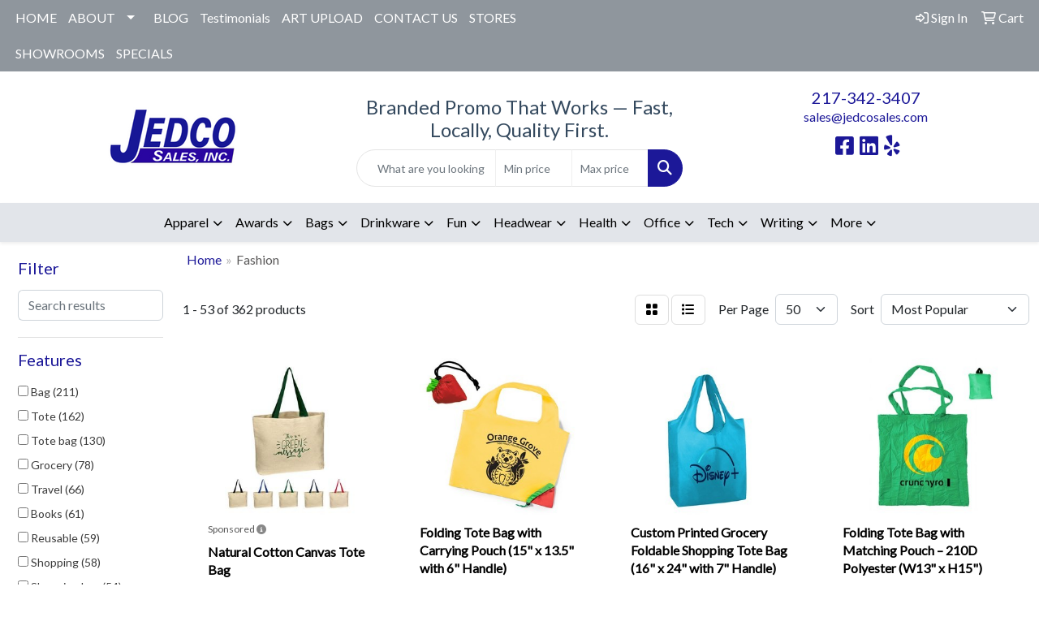

--- FILE ---
content_type: text/html
request_url: https://www.jedcosales.com/ws/ws.dll/StartSrch?UID=32769&WENavID=19429272
body_size: 17852
content:
<!DOCTYPE html>
<html lang="en"><head>
<meta charset="utf-8">
<meta http-equiv="X-UA-Compatible" content="IE=edge">
<meta name="viewport" content="width=device-width, initial-scale=1">
<!-- The above 3 meta tags *must* come first in the head; any other head content must come *after* these tags -->


<link href="/distsite/styles/8/css/bootstrap.min.css" rel="stylesheet" />
<link href="https://fonts.googleapis.com/css?family=Open+Sans:400,600|Oswald:400,600" rel="stylesheet">
<link href="/distsite/styles/8/css/owl.carousel.min.css" rel="stylesheet">
<link href="/distsite/styles/8/css/nouislider.css" rel="stylesheet">
<!--<link href="/distsite/styles/8/css/menu.css" rel="stylesheet"/>-->
<link href="/distsite/styles/8/css/flexslider.css" rel="stylesheet">
<link href="/distsite/styles/8/css/all.min.css" rel="stylesheet">
<link href="/distsite/styles/8/css/slick/slick.css" rel="stylesheet"/>
<link href="/distsite/styles/8/css/lightbox/lightbox.css" rel="stylesheet"  />
<link href="/distsite/styles/8/css/yamm.css" rel="stylesheet" />
<!-- Custom styles for this theme -->
<link href="/we/we.dll/StyleSheet?UN=32769&Type=WETheme&TS=C46044.8234027778" rel="stylesheet">
<!-- Custom styles for this theme -->
<link href="/we/we.dll/StyleSheet?UN=32769&Type=WETheme-PS&TS=C46044.8234027778" rel="stylesheet">
<style>
#featured-collection-2 { background: linear-gradient(to bottom right, #0d0a6c2e, #8f969d2b); padding: 10px 0px 45px; }

@media (min-width: 768px) {
#logo img { margin-top: 10px; }
}
</style>

<!-- HTML5 shim and Respond.js for IE8 support of HTML5 elements and media queries -->
<!--[if lt IE 9]>
      <script src="https://oss.maxcdn.com/html5shiv/3.7.3/html5shiv.min.js"></script>
      <script src="https://oss.maxcdn.com/respond/1.4.2/respond.min.js"></script>
    <![endif]-->

</head>

<body style="background:#fff;">


  <!-- Slide-Out Menu -->
  <div id="filter-menu" class="filter-menu">
    <button id="close-menu" class="btn-close"></button>
    <div class="menu-content">
      
<aside class="filter-sidebar">



<div class="filter-section first">
	<h2>Filter</h2>
	 <div class="input-group mb-3">
	 <input type="text" style="border-right:0;" placeholder="Search results" class="form-control text-search-within-results" name="SearchWithinResults" value="" maxlength="100" onkeyup="HandleTextFilter(event);">
	  <label class="input-group-text" style="background-color:#fff;"><a  style="display:none;" href="javascript:void(0);" class="remove-filter" data-toggle="tooltip" title="Clear" onclick="ClearTextFilter();"><i class="far fa-times" aria-hidden="true"></i> <span class="fa-sr-only">x</span></a></label>
	</div>
</div>

<a href="javascript:void(0);" class="clear-filters"  style="display:none;" onclick="ClearDrillDown();">Clear all filters</a>

<div class="filter-section"  style="display:none;">
	<h2>Categories</h2>

	<div class="filter-list">

	 

		<!-- wrapper for more filters -->
        <div class="show-filter">

		</div><!-- showfilters -->

	</div>

		<a href="#" class="show-more"  style="display:none;" >Show more</a>
</div>


<div class="filter-section" >
	<h2>Features</h2>

		<div class="filter-list">

	  		<div class="checkbox"><label><input class="filtercheckbox" type="checkbox" name="2|Bag" ><span> Bag (211)</span></label></div><div class="checkbox"><label><input class="filtercheckbox" type="checkbox" name="2|Tote" ><span> Tote (162)</span></label></div><div class="checkbox"><label><input class="filtercheckbox" type="checkbox" name="2|Tote bag" ><span> Tote bag (130)</span></label></div><div class="checkbox"><label><input class="filtercheckbox" type="checkbox" name="2|Grocery" ><span> Grocery (78)</span></label></div><div class="checkbox"><label><input class="filtercheckbox" type="checkbox" name="2|Travel" ><span> Travel (66)</span></label></div><div class="checkbox"><label><input class="filtercheckbox" type="checkbox" name="2|Books" ><span> Books (61)</span></label></div><div class="checkbox"><label><input class="filtercheckbox" type="checkbox" name="2|Reusable" ><span> Reusable (59)</span></label></div><div class="checkbox"><label><input class="filtercheckbox" type="checkbox" name="2|Shopping" ><span> Shopping (58)</span></label></div><div class="checkbox"><label><input class="filtercheckbox" type="checkbox" name="2|Shopping bag" ><span> Shopping bag (54)</span></label></div><div class="checkbox"><label><input class="filtercheckbox" type="checkbox" name="2|Fashion" ><span> Fashion (51)</span></label></div><div class="show-filter"><div class="checkbox"><label><input class="filtercheckbox" type="checkbox" name="2|Eco friendly" ><span> Eco friendly (47)</span></label></div><div class="checkbox"><label><input class="filtercheckbox" type="checkbox" name="2|School" ><span> School (47)</span></label></div><div class="checkbox"><label><input class="filtercheckbox" type="checkbox" name="2|Eco-friendly" ><span> Eco-friendly (44)</span></label></div><div class="checkbox"><label><input class="filtercheckbox" type="checkbox" name="2|Cotton" ><span> Cotton (43)</span></label></div><div class="checkbox"><label><input class="filtercheckbox" type="checkbox" name="2|Full-color" ><span> Full-color (40)</span></label></div><div class="checkbox"><label><input class="filtercheckbox" type="checkbox" name="2|Durable" ><span> Durable (39)</span></label></div><div class="checkbox"><label><input class="filtercheckbox" type="checkbox" name="2|Made in the usa" ><span> Made in the usa (38)</span></label></div><div class="checkbox"><label><input class="filtercheckbox" type="checkbox" name="2|Event" ><span> Event (36)</span></label></div><div class="checkbox"><label><input class="filtercheckbox" type="checkbox" name="2|College" ><span> College (35)</span></label></div><div class="checkbox"><label><input class="filtercheckbox" type="checkbox" name="2|Tradeshow" ><span> Tradeshow (35)</span></label></div><div class="checkbox"><label><input class="filtercheckbox" type="checkbox" name="2|10oz" ><span> 10oz (34)</span></label></div><div class="checkbox"><label><input class="filtercheckbox" type="checkbox" name="2|Education" ><span> Education (34)</span></label></div><div class="checkbox"><label><input class="filtercheckbox" type="checkbox" name="2|Dye sublimation" ><span> Dye sublimation (33)</span></label></div><div class="checkbox"><label><input class="filtercheckbox" type="checkbox" name="2|Grocery tote" ><span> Grocery tote (33)</span></label></div><div class="checkbox"><label><input class="filtercheckbox" type="checkbox" name="2|Literature" ><span> Literature (33)</span></label></div><div class="checkbox"><label><input class="filtercheckbox" type="checkbox" name="2|Poly canvas" ><span> Poly canvas (33)</span></label></div><div class="checkbox"><label><input class="filtercheckbox" type="checkbox" name="2|Convention" ><span> Convention (32)</span></label></div><div class="checkbox"><label><input class="filtercheckbox" type="checkbox" name="2|Market" ><span> Market (32)</span></label></div><div class="checkbox"><label><input class="filtercheckbox" type="checkbox" name="2|Gusset" ><span> Gusset (31)</span></label></div><div class="checkbox"><label><input class="filtercheckbox" type="checkbox" name="2|Canvas" ><span> Canvas (30)</span></label></div><div class="checkbox"><label><input class="filtercheckbox" type="checkbox" name="2|Canvas tote bag" ><span> Canvas tote bag (30)</span></label></div><div class="checkbox"><label><input class="filtercheckbox" type="checkbox" name="2|Carry" ><span> Carry (30)</span></label></div><div class="checkbox"><label><input class="filtercheckbox" type="checkbox" name="2|Pack" ><span> Pack (30)</span></label></div><div class="checkbox"><label><input class="filtercheckbox" type="checkbox" name="2|Folding tote bag" ><span> Folding tote bag (29)</span></label></div><div class="checkbox"><label><input class="filtercheckbox" type="checkbox" name="2|Folding totes" ><span> Folding totes (29)</span></label></div><div class="checkbox"><label><input class="filtercheckbox" type="checkbox" name="2|Folding travel bag" ><span> Folding travel bag (29)</span></label></div><div class="checkbox"><label><input class="filtercheckbox" type="checkbox" name="2|Polyester tote bag" ><span> Polyester tote bag (29)</span></label></div><div class="checkbox"><label><input class="filtercheckbox" type="checkbox" name="2|Recycled events" ><span> Recycled events (29)</span></label></div><div class="checkbox"><label><input class="filtercheckbox" type="checkbox" name="2|Reusable tote bag" ><span> Reusable tote bag (29)</span></label></div><div class="checkbox"><label><input class="filtercheckbox" type="checkbox" name="2|Trade show" ><span> Trade show (29)</span></label></div><div class="checkbox"><label><input class="filtercheckbox" type="checkbox" name="2|Daily" ><span> Daily (28)</span></label></div><div class="checkbox"><label><input class="filtercheckbox" type="checkbox" name="2|Library" ><span> Library (28)</span></label></div><div class="checkbox"><label><input class="filtercheckbox" type="checkbox" name="2|Store" ><span> Store (28)</span></label></div><div class="checkbox"><label><input class="filtercheckbox" type="checkbox" name="2|Cotton canvas bag" ><span> Cotton canvas bag (27)</span></label></div><div class="checkbox"><label><input class="filtercheckbox" type="checkbox" name="2|Environmental" ><span> Environmental (26)</span></label></div><div class="checkbox"><label><input class="filtercheckbox" type="checkbox" name="2|Folding tote pouch" ><span> Folding tote pouch (26)</span></label></div><div class="checkbox"><label><input class="filtercheckbox" type="checkbox" name="2|Full color tote bag" ><span> Full color tote bag (25)</span></label></div><div class="checkbox"><label><input class="filtercheckbox" type="checkbox" name="2|Reusable tote" ><span> Reusable tote (25)</span></label></div><div class="checkbox"><label><input class="filtercheckbox" type="checkbox" name="2|Carryall" ><span> Carryall (23)</span></label></div><div class="checkbox"><label><input class="filtercheckbox" type="checkbox" name="2|Cotton canvas tote" ><span> Cotton canvas tote (23)</span></label></div></div>

			<!-- wrapper for more filters -->
			<div class="show-filter">

			</div><!-- showfilters -->
 		</div>
		<a href="#" class="show-more"  >Show more</a>


</div>


<div class="filter-section" >
	<h2>Colors</h2>

		<div class="filter-list">

		  	<div class="checkbox"><label><input class="filtercheckbox" type="checkbox" name="1|Black" ><span> Black (132)</span></label></div><div class="checkbox"><label><input class="filtercheckbox" type="checkbox" name="1|Red" ><span> Red (77)</span></label></div><div class="checkbox"><label><input class="filtercheckbox" type="checkbox" name="1|Navy blue" ><span> Navy blue (54)</span></label></div><div class="checkbox"><label><input class="filtercheckbox" type="checkbox" name="1|Various" ><span> Various (45)</span></label></div><div class="checkbox"><label><input class="filtercheckbox" type="checkbox" name="1|White" ><span> White (41)</span></label></div><div class="checkbox"><label><input class="filtercheckbox" type="checkbox" name="1|Royal blue" ><span> Royal blue (38)</span></label></div><div class="checkbox"><label><input class="filtercheckbox" type="checkbox" name="1|Gray" ><span> Gray (32)</span></label></div><div class="checkbox"><label><input class="filtercheckbox" type="checkbox" name="1|Natural beige" ><span> Natural beige (31)</span></label></div><div class="checkbox"><label><input class="filtercheckbox" type="checkbox" name="1|Blue" ><span> Blue (29)</span></label></div><div class="checkbox"><label><input class="filtercheckbox" type="checkbox" name="1|Lime green" ><span> Lime green (24)</span></label></div><div class="show-filter"><div class="checkbox"><label><input class="filtercheckbox" type="checkbox" name="1|Natural" ><span> Natural (24)</span></label></div><div class="checkbox"><label><input class="filtercheckbox" type="checkbox" name="1|Orange" ><span> Orange (21)</span></label></div><div class="checkbox"><label><input class="filtercheckbox" type="checkbox" name="1|Purple" ><span> Purple (21)</span></label></div><div class="checkbox"><label><input class="filtercheckbox" type="checkbox" name="1|4cp" ><span> 4cp (18)</span></label></div><div class="checkbox"><label><input class="filtercheckbox" type="checkbox" name="1|Green" ><span> Green (18)</span></label></div><div class="checkbox"><label><input class="filtercheckbox" type="checkbox" name="1|Yellow" ><span> Yellow (18)</span></label></div><div class="checkbox"><label><input class="filtercheckbox" type="checkbox" name="1|Royal" ><span> Royal (17)</span></label></div><div class="checkbox"><label><input class="filtercheckbox" type="checkbox" name="1|Full" ><span> Full (15)</span></label></div><div class="checkbox"><label><input class="filtercheckbox" type="checkbox" name="1|Saddle brown" ><span> Saddle brown (14)</span></label></div><div class="checkbox"><label><input class="filtercheckbox" type="checkbox" name="1|Navy" ><span> Navy (11)</span></label></div><div class="checkbox"><label><input class="filtercheckbox" type="checkbox" name="1|Clear" ><span> Clear (9)</span></label></div><div class="checkbox"><label><input class="filtercheckbox" type="checkbox" name="1|Pink" ><span> Pink (9)</span></label></div><div class="checkbox"><label><input class="filtercheckbox" type="checkbox" name="1|Beige" ><span> Beige (8)</span></label></div><div class="checkbox"><label><input class="filtercheckbox" type="checkbox" name="1|Brown" ><span> Brown (8)</span></label></div><div class="checkbox"><label><input class="filtercheckbox" type="checkbox" name="1|Chocolate brown" ><span> Chocolate brown (8)</span></label></div><div class="checkbox"><label><input class="filtercheckbox" type="checkbox" name="1|Hunter green" ><span> Hunter green (8)</span></label></div><div class="checkbox"><label><input class="filtercheckbox" type="checkbox" name="1|Reflex blue" ><span> Reflex blue (8)</span></label></div><div class="checkbox"><label><input class="filtercheckbox" type="checkbox" name="1|Wood grain pattern" ><span> Wood grain pattern (7)</span></label></div><div class="checkbox"><label><input class="filtercheckbox" type="checkbox" name="1|Natural/ black" ><span> Natural/ black (6)</span></label></div><div class="checkbox"><label><input class="filtercheckbox" type="checkbox" name="1|Natural/ indigo blue" ><span> Natural/ indigo blue (6)</span></label></div><div class="checkbox"><label><input class="filtercheckbox" type="checkbox" name="1|Silver" ><span> Silver (6)</span></label></div><div class="checkbox"><label><input class="filtercheckbox" type="checkbox" name="1|Natural/ crimson red" ><span> Natural/ crimson red (5)</span></label></div><div class="checkbox"><label><input class="filtercheckbox" type="checkbox" name="1|Tan" ><span> Tan (5)</span></label></div><div class="checkbox"><label><input class="filtercheckbox" type="checkbox" name="1|Clear/black" ><span> Clear/black (4)</span></label></div><div class="checkbox"><label><input class="filtercheckbox" type="checkbox" name="1|Forest green" ><span> Forest green (4)</span></label></div><div class="checkbox"><label><input class="filtercheckbox" type="checkbox" name="1|Gold" ><span> Gold (4)</span></label></div><div class="checkbox"><label><input class="filtercheckbox" type="checkbox" name="1|Light pink" ><span> Light pink (4)</span></label></div><div class="checkbox"><label><input class="filtercheckbox" type="checkbox" name="1|Lime" ><span> Lime (4)</span></label></div><div class="checkbox"><label><input class="filtercheckbox" type="checkbox" name="1|Maroon" ><span> Maroon (4)</span></label></div><div class="checkbox"><label><input class="filtercheckbox" type="checkbox" name="1|Natural beige/black" ><span> Natural beige/black (4)</span></label></div><div class="checkbox"><label><input class="filtercheckbox" type="checkbox" name="1|Natural beige/navy blue" ><span> Natural beige/navy blue (4)</span></label></div><div class="checkbox"><label><input class="filtercheckbox" type="checkbox" name="1|Natural beige/red" ><span> Natural beige/red (4)</span></label></div><div class="checkbox"><label><input class="filtercheckbox" type="checkbox" name="1|Natural beige/royal blue" ><span> Natural beige/royal blue (4)</span></label></div><div class="checkbox"><label><input class="filtercheckbox" type="checkbox" name="1|Natural/ azure blue" ><span> Natural/ azure blue (4)</span></label></div><div class="checkbox"><label><input class="filtercheckbox" type="checkbox" name="1|Natural/black" ><span> Natural/black (4)</span></label></div><div class="checkbox"><label><input class="filtercheckbox" type="checkbox" name="1|Natural/pumpkin orange" ><span> Natural/pumpkin orange (4)</span></label></div><div class="checkbox"><label><input class="filtercheckbox" type="checkbox" name="1|White/black" ><span> White/black (4)</span></label></div><div class="checkbox"><label><input class="filtercheckbox" type="checkbox" name="1|White/red" ><span> White/red (4)</span></label></div><div class="checkbox"><label><input class="filtercheckbox" type="checkbox" name="1|Heather gray" ><span> Heather gray (3)</span></label></div><div class="checkbox"><label><input class="filtercheckbox" type="checkbox" name="1|Hot pink" ><span> Hot pink (3)</span></label></div></div>


			<!-- wrapper for more filters -->
			<div class="show-filter">

			</div><!-- showfilters -->

		  </div>

		<a href="#" class="show-more"  >Show more</a>
</div>


<div class="filter-section"  >
	<h2>Price Range</h2>
	<div class="filter-price-wrap">
		<div class="filter-price-inner">
			<div class="input-group">
				<span class="input-group-text input-group-text-white">$</span>
				<input type="text" class="form-control form-control-sm filter-min-prices" name="min-prices" value="" placeholder="Min" onkeyup="HandlePriceFilter(event);">
			</div>
			<div class="input-group">
				<span class="input-group-text input-group-text-white">$</span>
				<input type="text" class="form-control form-control-sm filter-max-prices" name="max-prices" value="" placeholder="Max" onkeyup="HandlePriceFilter(event);">
			</div>
		</div>
		<a href="javascript:void(0)" onclick="SetPriceFilter();" ><i class="fa-solid fa-chevron-right"></i></a>
	</div>
</div>

<div class="filter-section"   >
	<h2>Quantity</h2>
	<div class="filter-price-wrap mb-2">
		<input type="text" class="form-control form-control-sm filter-quantity" value="" placeholder="Qty" onkeyup="HandleQuantityFilter(event);">
		<a href="javascript:void(0)" onclick="SetQuantityFilter();"><i class="fa-solid fa-chevron-right"></i></a>
	</div>
</div>




	</aside>

    </div>
</div>




	<div class="container-fluid">
		<div class="row">

			<div class="col-md-3 col-lg-2">
        <div class="d-none d-md-block">
          <div id="desktop-filter">
            
<aside class="filter-sidebar">



<div class="filter-section first">
	<h2>Filter</h2>
	 <div class="input-group mb-3">
	 <input type="text" style="border-right:0;" placeholder="Search results" class="form-control text-search-within-results" name="SearchWithinResults" value="" maxlength="100" onkeyup="HandleTextFilter(event);">
	  <label class="input-group-text" style="background-color:#fff;"><a  style="display:none;" href="javascript:void(0);" class="remove-filter" data-toggle="tooltip" title="Clear" onclick="ClearTextFilter();"><i class="far fa-times" aria-hidden="true"></i> <span class="fa-sr-only">x</span></a></label>
	</div>
</div>

<a href="javascript:void(0);" class="clear-filters"  style="display:none;" onclick="ClearDrillDown();">Clear all filters</a>

<div class="filter-section"  style="display:none;">
	<h2>Categories</h2>

	<div class="filter-list">

	 

		<!-- wrapper for more filters -->
        <div class="show-filter">

		</div><!-- showfilters -->

	</div>

		<a href="#" class="show-more"  style="display:none;" >Show more</a>
</div>


<div class="filter-section" >
	<h2>Features</h2>

		<div class="filter-list">

	  		<div class="checkbox"><label><input class="filtercheckbox" type="checkbox" name="2|Bag" ><span> Bag (211)</span></label></div><div class="checkbox"><label><input class="filtercheckbox" type="checkbox" name="2|Tote" ><span> Tote (162)</span></label></div><div class="checkbox"><label><input class="filtercheckbox" type="checkbox" name="2|Tote bag" ><span> Tote bag (130)</span></label></div><div class="checkbox"><label><input class="filtercheckbox" type="checkbox" name="2|Grocery" ><span> Grocery (78)</span></label></div><div class="checkbox"><label><input class="filtercheckbox" type="checkbox" name="2|Travel" ><span> Travel (66)</span></label></div><div class="checkbox"><label><input class="filtercheckbox" type="checkbox" name="2|Books" ><span> Books (61)</span></label></div><div class="checkbox"><label><input class="filtercheckbox" type="checkbox" name="2|Reusable" ><span> Reusable (59)</span></label></div><div class="checkbox"><label><input class="filtercheckbox" type="checkbox" name="2|Shopping" ><span> Shopping (58)</span></label></div><div class="checkbox"><label><input class="filtercheckbox" type="checkbox" name="2|Shopping bag" ><span> Shopping bag (54)</span></label></div><div class="checkbox"><label><input class="filtercheckbox" type="checkbox" name="2|Fashion" ><span> Fashion (51)</span></label></div><div class="show-filter"><div class="checkbox"><label><input class="filtercheckbox" type="checkbox" name="2|Eco friendly" ><span> Eco friendly (47)</span></label></div><div class="checkbox"><label><input class="filtercheckbox" type="checkbox" name="2|School" ><span> School (47)</span></label></div><div class="checkbox"><label><input class="filtercheckbox" type="checkbox" name="2|Eco-friendly" ><span> Eco-friendly (44)</span></label></div><div class="checkbox"><label><input class="filtercheckbox" type="checkbox" name="2|Cotton" ><span> Cotton (43)</span></label></div><div class="checkbox"><label><input class="filtercheckbox" type="checkbox" name="2|Full-color" ><span> Full-color (40)</span></label></div><div class="checkbox"><label><input class="filtercheckbox" type="checkbox" name="2|Durable" ><span> Durable (39)</span></label></div><div class="checkbox"><label><input class="filtercheckbox" type="checkbox" name="2|Made in the usa" ><span> Made in the usa (38)</span></label></div><div class="checkbox"><label><input class="filtercheckbox" type="checkbox" name="2|Event" ><span> Event (36)</span></label></div><div class="checkbox"><label><input class="filtercheckbox" type="checkbox" name="2|College" ><span> College (35)</span></label></div><div class="checkbox"><label><input class="filtercheckbox" type="checkbox" name="2|Tradeshow" ><span> Tradeshow (35)</span></label></div><div class="checkbox"><label><input class="filtercheckbox" type="checkbox" name="2|10oz" ><span> 10oz (34)</span></label></div><div class="checkbox"><label><input class="filtercheckbox" type="checkbox" name="2|Education" ><span> Education (34)</span></label></div><div class="checkbox"><label><input class="filtercheckbox" type="checkbox" name="2|Dye sublimation" ><span> Dye sublimation (33)</span></label></div><div class="checkbox"><label><input class="filtercheckbox" type="checkbox" name="2|Grocery tote" ><span> Grocery tote (33)</span></label></div><div class="checkbox"><label><input class="filtercheckbox" type="checkbox" name="2|Literature" ><span> Literature (33)</span></label></div><div class="checkbox"><label><input class="filtercheckbox" type="checkbox" name="2|Poly canvas" ><span> Poly canvas (33)</span></label></div><div class="checkbox"><label><input class="filtercheckbox" type="checkbox" name="2|Convention" ><span> Convention (32)</span></label></div><div class="checkbox"><label><input class="filtercheckbox" type="checkbox" name="2|Market" ><span> Market (32)</span></label></div><div class="checkbox"><label><input class="filtercheckbox" type="checkbox" name="2|Gusset" ><span> Gusset (31)</span></label></div><div class="checkbox"><label><input class="filtercheckbox" type="checkbox" name="2|Canvas" ><span> Canvas (30)</span></label></div><div class="checkbox"><label><input class="filtercheckbox" type="checkbox" name="2|Canvas tote bag" ><span> Canvas tote bag (30)</span></label></div><div class="checkbox"><label><input class="filtercheckbox" type="checkbox" name="2|Carry" ><span> Carry (30)</span></label></div><div class="checkbox"><label><input class="filtercheckbox" type="checkbox" name="2|Pack" ><span> Pack (30)</span></label></div><div class="checkbox"><label><input class="filtercheckbox" type="checkbox" name="2|Folding tote bag" ><span> Folding tote bag (29)</span></label></div><div class="checkbox"><label><input class="filtercheckbox" type="checkbox" name="2|Folding totes" ><span> Folding totes (29)</span></label></div><div class="checkbox"><label><input class="filtercheckbox" type="checkbox" name="2|Folding travel bag" ><span> Folding travel bag (29)</span></label></div><div class="checkbox"><label><input class="filtercheckbox" type="checkbox" name="2|Polyester tote bag" ><span> Polyester tote bag (29)</span></label></div><div class="checkbox"><label><input class="filtercheckbox" type="checkbox" name="2|Recycled events" ><span> Recycled events (29)</span></label></div><div class="checkbox"><label><input class="filtercheckbox" type="checkbox" name="2|Reusable tote bag" ><span> Reusable tote bag (29)</span></label></div><div class="checkbox"><label><input class="filtercheckbox" type="checkbox" name="2|Trade show" ><span> Trade show (29)</span></label></div><div class="checkbox"><label><input class="filtercheckbox" type="checkbox" name="2|Daily" ><span> Daily (28)</span></label></div><div class="checkbox"><label><input class="filtercheckbox" type="checkbox" name="2|Library" ><span> Library (28)</span></label></div><div class="checkbox"><label><input class="filtercheckbox" type="checkbox" name="2|Store" ><span> Store (28)</span></label></div><div class="checkbox"><label><input class="filtercheckbox" type="checkbox" name="2|Cotton canvas bag" ><span> Cotton canvas bag (27)</span></label></div><div class="checkbox"><label><input class="filtercheckbox" type="checkbox" name="2|Environmental" ><span> Environmental (26)</span></label></div><div class="checkbox"><label><input class="filtercheckbox" type="checkbox" name="2|Folding tote pouch" ><span> Folding tote pouch (26)</span></label></div><div class="checkbox"><label><input class="filtercheckbox" type="checkbox" name="2|Full color tote bag" ><span> Full color tote bag (25)</span></label></div><div class="checkbox"><label><input class="filtercheckbox" type="checkbox" name="2|Reusable tote" ><span> Reusable tote (25)</span></label></div><div class="checkbox"><label><input class="filtercheckbox" type="checkbox" name="2|Carryall" ><span> Carryall (23)</span></label></div><div class="checkbox"><label><input class="filtercheckbox" type="checkbox" name="2|Cotton canvas tote" ><span> Cotton canvas tote (23)</span></label></div></div>

			<!-- wrapper for more filters -->
			<div class="show-filter">

			</div><!-- showfilters -->
 		</div>
		<a href="#" class="show-more"  >Show more</a>


</div>


<div class="filter-section" >
	<h2>Colors</h2>

		<div class="filter-list">

		  	<div class="checkbox"><label><input class="filtercheckbox" type="checkbox" name="1|Black" ><span> Black (132)</span></label></div><div class="checkbox"><label><input class="filtercheckbox" type="checkbox" name="1|Red" ><span> Red (77)</span></label></div><div class="checkbox"><label><input class="filtercheckbox" type="checkbox" name="1|Navy blue" ><span> Navy blue (54)</span></label></div><div class="checkbox"><label><input class="filtercheckbox" type="checkbox" name="1|Various" ><span> Various (45)</span></label></div><div class="checkbox"><label><input class="filtercheckbox" type="checkbox" name="1|White" ><span> White (41)</span></label></div><div class="checkbox"><label><input class="filtercheckbox" type="checkbox" name="1|Royal blue" ><span> Royal blue (38)</span></label></div><div class="checkbox"><label><input class="filtercheckbox" type="checkbox" name="1|Gray" ><span> Gray (32)</span></label></div><div class="checkbox"><label><input class="filtercheckbox" type="checkbox" name="1|Natural beige" ><span> Natural beige (31)</span></label></div><div class="checkbox"><label><input class="filtercheckbox" type="checkbox" name="1|Blue" ><span> Blue (29)</span></label></div><div class="checkbox"><label><input class="filtercheckbox" type="checkbox" name="1|Lime green" ><span> Lime green (24)</span></label></div><div class="show-filter"><div class="checkbox"><label><input class="filtercheckbox" type="checkbox" name="1|Natural" ><span> Natural (24)</span></label></div><div class="checkbox"><label><input class="filtercheckbox" type="checkbox" name="1|Orange" ><span> Orange (21)</span></label></div><div class="checkbox"><label><input class="filtercheckbox" type="checkbox" name="1|Purple" ><span> Purple (21)</span></label></div><div class="checkbox"><label><input class="filtercheckbox" type="checkbox" name="1|4cp" ><span> 4cp (18)</span></label></div><div class="checkbox"><label><input class="filtercheckbox" type="checkbox" name="1|Green" ><span> Green (18)</span></label></div><div class="checkbox"><label><input class="filtercheckbox" type="checkbox" name="1|Yellow" ><span> Yellow (18)</span></label></div><div class="checkbox"><label><input class="filtercheckbox" type="checkbox" name="1|Royal" ><span> Royal (17)</span></label></div><div class="checkbox"><label><input class="filtercheckbox" type="checkbox" name="1|Full" ><span> Full (15)</span></label></div><div class="checkbox"><label><input class="filtercheckbox" type="checkbox" name="1|Saddle brown" ><span> Saddle brown (14)</span></label></div><div class="checkbox"><label><input class="filtercheckbox" type="checkbox" name="1|Navy" ><span> Navy (11)</span></label></div><div class="checkbox"><label><input class="filtercheckbox" type="checkbox" name="1|Clear" ><span> Clear (9)</span></label></div><div class="checkbox"><label><input class="filtercheckbox" type="checkbox" name="1|Pink" ><span> Pink (9)</span></label></div><div class="checkbox"><label><input class="filtercheckbox" type="checkbox" name="1|Beige" ><span> Beige (8)</span></label></div><div class="checkbox"><label><input class="filtercheckbox" type="checkbox" name="1|Brown" ><span> Brown (8)</span></label></div><div class="checkbox"><label><input class="filtercheckbox" type="checkbox" name="1|Chocolate brown" ><span> Chocolate brown (8)</span></label></div><div class="checkbox"><label><input class="filtercheckbox" type="checkbox" name="1|Hunter green" ><span> Hunter green (8)</span></label></div><div class="checkbox"><label><input class="filtercheckbox" type="checkbox" name="1|Reflex blue" ><span> Reflex blue (8)</span></label></div><div class="checkbox"><label><input class="filtercheckbox" type="checkbox" name="1|Wood grain pattern" ><span> Wood grain pattern (7)</span></label></div><div class="checkbox"><label><input class="filtercheckbox" type="checkbox" name="1|Natural/ black" ><span> Natural/ black (6)</span></label></div><div class="checkbox"><label><input class="filtercheckbox" type="checkbox" name="1|Natural/ indigo blue" ><span> Natural/ indigo blue (6)</span></label></div><div class="checkbox"><label><input class="filtercheckbox" type="checkbox" name="1|Silver" ><span> Silver (6)</span></label></div><div class="checkbox"><label><input class="filtercheckbox" type="checkbox" name="1|Natural/ crimson red" ><span> Natural/ crimson red (5)</span></label></div><div class="checkbox"><label><input class="filtercheckbox" type="checkbox" name="1|Tan" ><span> Tan (5)</span></label></div><div class="checkbox"><label><input class="filtercheckbox" type="checkbox" name="1|Clear/black" ><span> Clear/black (4)</span></label></div><div class="checkbox"><label><input class="filtercheckbox" type="checkbox" name="1|Forest green" ><span> Forest green (4)</span></label></div><div class="checkbox"><label><input class="filtercheckbox" type="checkbox" name="1|Gold" ><span> Gold (4)</span></label></div><div class="checkbox"><label><input class="filtercheckbox" type="checkbox" name="1|Light pink" ><span> Light pink (4)</span></label></div><div class="checkbox"><label><input class="filtercheckbox" type="checkbox" name="1|Lime" ><span> Lime (4)</span></label></div><div class="checkbox"><label><input class="filtercheckbox" type="checkbox" name="1|Maroon" ><span> Maroon (4)</span></label></div><div class="checkbox"><label><input class="filtercheckbox" type="checkbox" name="1|Natural beige/black" ><span> Natural beige/black (4)</span></label></div><div class="checkbox"><label><input class="filtercheckbox" type="checkbox" name="1|Natural beige/navy blue" ><span> Natural beige/navy blue (4)</span></label></div><div class="checkbox"><label><input class="filtercheckbox" type="checkbox" name="1|Natural beige/red" ><span> Natural beige/red (4)</span></label></div><div class="checkbox"><label><input class="filtercheckbox" type="checkbox" name="1|Natural beige/royal blue" ><span> Natural beige/royal blue (4)</span></label></div><div class="checkbox"><label><input class="filtercheckbox" type="checkbox" name="1|Natural/ azure blue" ><span> Natural/ azure blue (4)</span></label></div><div class="checkbox"><label><input class="filtercheckbox" type="checkbox" name="1|Natural/black" ><span> Natural/black (4)</span></label></div><div class="checkbox"><label><input class="filtercheckbox" type="checkbox" name="1|Natural/pumpkin orange" ><span> Natural/pumpkin orange (4)</span></label></div><div class="checkbox"><label><input class="filtercheckbox" type="checkbox" name="1|White/black" ><span> White/black (4)</span></label></div><div class="checkbox"><label><input class="filtercheckbox" type="checkbox" name="1|White/red" ><span> White/red (4)</span></label></div><div class="checkbox"><label><input class="filtercheckbox" type="checkbox" name="1|Heather gray" ><span> Heather gray (3)</span></label></div><div class="checkbox"><label><input class="filtercheckbox" type="checkbox" name="1|Hot pink" ><span> Hot pink (3)</span></label></div></div>


			<!-- wrapper for more filters -->
			<div class="show-filter">

			</div><!-- showfilters -->

		  </div>

		<a href="#" class="show-more"  >Show more</a>
</div>


<div class="filter-section"  >
	<h2>Price Range</h2>
	<div class="filter-price-wrap">
		<div class="filter-price-inner">
			<div class="input-group">
				<span class="input-group-text input-group-text-white">$</span>
				<input type="text" class="form-control form-control-sm filter-min-prices" name="min-prices" value="" placeholder="Min" onkeyup="HandlePriceFilter(event);">
			</div>
			<div class="input-group">
				<span class="input-group-text input-group-text-white">$</span>
				<input type="text" class="form-control form-control-sm filter-max-prices" name="max-prices" value="" placeholder="Max" onkeyup="HandlePriceFilter(event);">
			</div>
		</div>
		<a href="javascript:void(0)" onclick="SetPriceFilter();" ><i class="fa-solid fa-chevron-right"></i></a>
	</div>
</div>

<div class="filter-section"   >
	<h2>Quantity</h2>
	<div class="filter-price-wrap mb-2">
		<input type="text" class="form-control form-control-sm filter-quantity" value="" placeholder="Qty" onkeyup="HandleQuantityFilter(event);">
		<a href="javascript:void(0)" onclick="SetQuantityFilter();"><i class="fa-solid fa-chevron-right"></i></a>
	</div>
</div>




	</aside>

          </div>
        </div>
			</div>

			<div class="col-md-9 col-lg-10">
				

				<ol class="breadcrumb"  >
              		<li><a href="https://www.jedcosales.com" target="_top">Home</a></li>
             	 	<li class="active">Fashion</li>
            	</ol>




				<div id="product-list-controls">

				
						<div class="d-flex align-items-center justify-content-between">
							<div class="d-none d-md-block me-3">
								1 - 53 of  362 <span class="d-none d-lg-inline">products</span>
							</div>
					  
						  <!-- Right Aligned Controls -->
						  <div class="product-controls-right d-flex align-items-center">
       
              <button id="show-filter-button" class="btn btn-control d-block d-md-none"><i class="fa-solid fa-filter" aria-hidden="true"></i></button>

							
							<span class="me-3">
								<a href="/ws/ws.dll/StartSrch?UID=32769&WENavID=19429272&View=T&ST=260126112412040176808620787" class="btn btn-control grid" title="Change to Grid View"><i class="fa-solid fa-grid-2" aria-hidden="true"></i>  <span class="fa-sr-only">Grid</span></a>
								<a href="/ws/ws.dll/StartSrch?UID=32769&WENavID=19429272&View=L&ST=260126112412040176808620787" class="btn btn-control" title="Change to List View"><i class="fa-solid fa-list"></i> <span class="fa-sr-only">List</span></a>
							</span>
							
					  
							<!-- Number of Items Per Page -->
							<div class="me-2 d-none d-lg-block">
								<label>Per Page</label>
							</div>
							<div class="me-3 d-none d-md-block">
								<select class="form-select notranslate" onchange="GoToNewURL(this);" aria-label="Items per page">
									<option value="/ws/ws.dll/StartSrch?UID=32769&WENavID=19429272&ST=260126112412040176808620787&PPP=10" >10</option><option value="/ws/ws.dll/StartSrch?UID=32769&WENavID=19429272&ST=260126112412040176808620787&PPP=25" >25</option><option value="/ws/ws.dll/StartSrch?UID=32769&WENavID=19429272&ST=260126112412040176808620787&PPP=50" selected>50</option><option value="/ws/ws.dll/StartSrch?UID=32769&WENavID=19429272&ST=260126112412040176808620787&PPP=100" >100</option><option value="/ws/ws.dll/StartSrch?UID=32769&WENavID=19429272&ST=260126112412040176808620787&PPP=250" >250</option>
								
								</select>
							</div>
					  
							<!-- Sort By -->
							<div class="d-none d-lg-block me-2">
								<label>Sort</label>
							</div>
							<div>
								<select class="form-select" onchange="GoToNewURL(this);">
									<option value="/ws/ws.dll/StartSrch?UID=32769&WENavID=19429272&Sort=0">Best Match</option><option value="/ws/ws.dll/StartSrch?UID=32769&WENavID=19429272&Sort=3" selected>Most Popular</option><option value="/ws/ws.dll/StartSrch?UID=32769&WENavID=19429272&Sort=1">Price (Low to High)</option><option value="/ws/ws.dll/StartSrch?UID=32769&WENavID=19429272&Sort=2">Price (High to Low)</option>
								 </select>
							</div>
						  </div>
						</div>

			  </div>

				<!-- Product Results List -->
				<ul class="thumbnail-list"><li>
 <a href="https://www.jedcosales.com/p/OCNWF-QVYGM/natural-cotton-canvas-tote-bag" target="_parent" alt="Natural Cotton Canvas Tote Bag" data-adid="50219|7697104" onclick="PostAdStatToService(937697104,1);">
 <div class="pr-list-grid">
		<img class="img-responsive" src="/ws/ws.dll/QPic?SN=50219&P=937697104&I=0&PX=300" alt="Natural Cotton Canvas Tote Bag">
		<p class="pr-list-sponsored">Sponsored <span data-bs-toggle="tooltip" data-container="body" data-bs-placement="top" title="You're seeing this ad based on the product's relevance to your search query."><i class="fa fa-info-circle" aria-hidden="true"></i></span></p>
		<p class="pr-name">Natural Cotton Canvas Tote Bag</p>
		<div class="pr-meta-row">
			<div class="product-reviews"  style="display:none;">
				<div class="rating-stars">
				<i class="fa-solid fa-star-sharp active" aria-hidden="true"></i><i class="fa-solid fa-star-sharp" aria-hidden="true"></i><i class="fa-solid fa-star-sharp" aria-hidden="true"></i><i class="fa-solid fa-star-sharp" aria-hidden="true"></i><i class="fa-solid fa-star-sharp" aria-hidden="true"></i>
				</div>
				<span class="rating-count">(1)</span>
			</div>
			
		</div>
		<p class="pr-number"  ><span class="notranslate">Item #OCNWF-QVYGM</span></p>
		<p class="pr-price"  ><span class="notranslate">$4.10</span> - <span class="notranslate">$4.95</span></p>
 </div>
 </a>
</li>
<a name="1" href="#" alt="Item 1"></a>
<li>
 <a href="https://www.jedcosales.com/p/XCTNI-SJFZP/folding-tote-bag-with-carrying-pouch-15-x-13.5-with-6-handle" target="_parent" alt="Folding Tote Bag with Carrying Pouch (15&quot; x 13.5&quot; with 6&quot; Handle)">
 <div class="pr-list-grid">
		<img class="img-responsive" src="/ws/ws.dll/QPic?SN=51211&P=518387797&I=0&PX=300" alt="Folding Tote Bag with Carrying Pouch (15&quot; x 13.5&quot; with 6&quot; Handle)">
		<p class="pr-name">Folding Tote Bag with Carrying Pouch (15&quot; x 13.5&quot; with 6&quot; Handle)</p>
		<div class="pr-meta-row">
			<div class="product-reviews"  style="display:none;">
				<div class="rating-stars">
				<i class="fa-solid fa-star-sharp" aria-hidden="true"></i><i class="fa-solid fa-star-sharp" aria-hidden="true"></i><i class="fa-solid fa-star-sharp" aria-hidden="true"></i><i class="fa-solid fa-star-sharp" aria-hidden="true"></i><i class="fa-solid fa-star-sharp" aria-hidden="true"></i>
				</div>
				<span class="rating-count">(0)</span>
			</div>
			
		</div>
		<p class="pr-number"  ><span class="notranslate">Item #XCTNI-SJFZP</span></p>
		<p class="pr-price"  ><span class="notranslate">$3.39</span> - <span class="notranslate">$6.10</span></p>
 </div>
 </a>
</li>
<a name="2" href="#" alt="Item 2"></a>
<li>
 <a href="https://www.jedcosales.com/p/WBQWC-SJGWV/custom-printed-grocery-foldable-shopping-tote-bag-16-x-24-with-7-handle" target="_parent" alt="Custom Printed Grocery Foldable Shopping Tote Bag (16&quot; x 24&quot; with 7&quot; Handle)">
 <div class="pr-list-grid">
		<img class="img-responsive" src="/ws/ws.dll/QPic?SN=51211&P=978388401&I=0&PX=300" alt="Custom Printed Grocery Foldable Shopping Tote Bag (16&quot; x 24&quot; with 7&quot; Handle)">
		<p class="pr-name">Custom Printed Grocery Foldable Shopping Tote Bag (16&quot; x 24&quot; with 7&quot; Handle)</p>
		<div class="pr-meta-row">
			<div class="product-reviews"  style="display:none;">
				<div class="rating-stars">
				<i class="fa-solid fa-star-sharp" aria-hidden="true"></i><i class="fa-solid fa-star-sharp" aria-hidden="true"></i><i class="fa-solid fa-star-sharp" aria-hidden="true"></i><i class="fa-solid fa-star-sharp" aria-hidden="true"></i><i class="fa-solid fa-star-sharp" aria-hidden="true"></i>
				</div>
				<span class="rating-count">(0)</span>
			</div>
			
		</div>
		<p class="pr-number"  ><span class="notranslate">Item #WBQWC-SJGWV</span></p>
		<p class="pr-price"  ><span class="notranslate">$4.52</span> - <span class="notranslate">$7.41</span></p>
 </div>
 </a>
</li>
<a name="3" href="#" alt="Item 3"></a>
<li>
 <a href="https://www.jedcosales.com/p/RHRWJ-SJMYU/folding-tote-bag-with-matching-pouch--210d-polyester-w13-x-h15" target="_parent" alt="Folding Tote Bag with Matching Pouch – 210D Polyester (W13&quot; x H15&quot;)">
 <div class="pr-list-grid">
		<img class="img-responsive" src="/ws/ws.dll/QPic?SN=51211&P=598392508&I=0&PX=300" alt="Folding Tote Bag with Matching Pouch – 210D Polyester (W13&quot; x H15&quot;)">
		<p class="pr-name">Folding Tote Bag with Matching Pouch – 210D Polyester (W13&quot; x H15&quot;)</p>
		<div class="pr-meta-row">
			<div class="product-reviews"  style="display:none;">
				<div class="rating-stars">
				<i class="fa-solid fa-star-sharp" aria-hidden="true"></i><i class="fa-solid fa-star-sharp" aria-hidden="true"></i><i class="fa-solid fa-star-sharp" aria-hidden="true"></i><i class="fa-solid fa-star-sharp" aria-hidden="true"></i><i class="fa-solid fa-star-sharp" aria-hidden="true"></i>
				</div>
				<span class="rating-count">(0)</span>
			</div>
			
		</div>
		<p class="pr-number"  ><span class="notranslate">Item #RHRWJ-SJMYU</span></p>
		<p class="pr-price"  ><span class="notranslate">$3.31</span> - <span class="notranslate">$6.23</span></p>
 </div>
 </a>
</li>
<a name="4" href="#" alt="Item 4"></a>
<li>
 <a href="https://www.jedcosales.com/p/ECVNG-SJGHF/folding-210d-polyester-tote-bag-14-x-22-with-6-handle" target="_parent" alt="Folding 210D Polyester Tote Bag (14&quot; x 22&quot; with 6&quot; Handle)">
 <div class="pr-list-grid">
		<img class="img-responsive" src="/ws/ws.dll/QPic?SN=51211&P=518387995&I=0&PX=300" alt="Folding 210D Polyester Tote Bag (14&quot; x 22&quot; with 6&quot; Handle)">
		<p class="pr-name">Folding 210D Polyester Tote Bag (14&quot; x 22&quot; with 6&quot; Handle)</p>
		<div class="pr-meta-row">
			<div class="product-reviews"  style="display:none;">
				<div class="rating-stars">
				<i class="fa-solid fa-star-sharp" aria-hidden="true"></i><i class="fa-solid fa-star-sharp" aria-hidden="true"></i><i class="fa-solid fa-star-sharp" aria-hidden="true"></i><i class="fa-solid fa-star-sharp" aria-hidden="true"></i><i class="fa-solid fa-star-sharp" aria-hidden="true"></i>
				</div>
				<span class="rating-count">(0)</span>
			</div>
			
		</div>
		<p class="pr-number"  ><span class="notranslate">Item #ECVNG-SJGHF</span></p>
		<p class="pr-price"  ><span class="notranslate">$3.98</span> - <span class="notranslate">$6.38</span></p>
 </div>
 </a>
</li>
<a name="5" href="#" alt="Item 5"></a>
<li>
 <a href="https://www.jedcosales.com/p/RCPQB-SJFIU/custom-printed-polyester-tote-bag-with-drawstring-pouch-13.5-x-15-with-6-handle" target="_parent" alt="Custom Printed Polyester Tote Bag with Drawstring Pouch (13.5&quot; x 15&quot; with 6&quot; Handle)">
 <div class="pr-list-grid">
		<img class="img-responsive" src="/ws/ws.dll/QPic?SN=51211&P=128387360&I=0&PX=300" alt="Custom Printed Polyester Tote Bag with Drawstring Pouch (13.5&quot; x 15&quot; with 6&quot; Handle)">
		<p class="pr-name">Custom Printed Polyester Tote Bag with Drawstring Pouch (13.5&quot; x 15&quot; with 6&quot; Handle)</p>
		<div class="pr-meta-row">
			<div class="product-reviews"  style="display:none;">
				<div class="rating-stars">
				<i class="fa-solid fa-star-sharp" aria-hidden="true"></i><i class="fa-solid fa-star-sharp" aria-hidden="true"></i><i class="fa-solid fa-star-sharp" aria-hidden="true"></i><i class="fa-solid fa-star-sharp" aria-hidden="true"></i><i class="fa-solid fa-star-sharp" aria-hidden="true"></i>
				</div>
				<span class="rating-count">(0)</span>
			</div>
			
		</div>
		<p class="pr-number"  ><span class="notranslate">Item #RCPQB-SJFIU</span></p>
		<p class="pr-price"  ><span class="notranslate">$2.94</span> - <span class="notranslate">$5.78</span></p>
 </div>
 </a>
</li>
<a name="6" href="#" alt="Item 6"></a>
<li>
 <a href="https://www.jedcosales.com/p/SCTSK-SJFXT/folding-tote-bag-with-carrying-pouch-15-x-13.5-with-6-handle" target="_parent" alt="Folding Tote Bag with Carrying Pouch (15&quot; x 13.5&quot; with 6&quot; Handle)">
 <div class="pr-list-grid">
		<img class="img-responsive" src="/ws/ws.dll/QPic?SN=51211&P=368387749&I=0&PX=300" alt="Folding Tote Bag with Carrying Pouch (15&quot; x 13.5&quot; with 6&quot; Handle)">
		<p class="pr-name">Folding Tote Bag with Carrying Pouch (15&quot; x 13.5&quot; with 6&quot; Handle)</p>
		<div class="pr-meta-row">
			<div class="product-reviews"  style="display:none;">
				<div class="rating-stars">
				<i class="fa-solid fa-star-sharp" aria-hidden="true"></i><i class="fa-solid fa-star-sharp" aria-hidden="true"></i><i class="fa-solid fa-star-sharp" aria-hidden="true"></i><i class="fa-solid fa-star-sharp" aria-hidden="true"></i><i class="fa-solid fa-star-sharp" aria-hidden="true"></i>
				</div>
				<span class="rating-count">(0)</span>
			</div>
			
		</div>
		<p class="pr-number"  ><span class="notranslate">Item #SCTSK-SJFXT</span></p>
		<p class="pr-price"  ><span class="notranslate">$3.14</span> - <span class="notranslate">$5.88</span></p>
 </div>
 </a>
</li>
<a name="7" href="#" alt="Item 7"></a>
<li>
 <a href="https://www.jedcosales.com/p/QBNQI-SJGNV/large-size-custom-printed-foldable-tote-bag-16-x-24-with-7-handle" target="_parent" alt="Large Size Custom Printed Foldable Tote Bag (16&quot; x 24&quot; with 7&quot; Handle)">
 <div class="pr-list-grid">
		<img class="img-responsive" src="/ws/ws.dll/QPic?SN=51211&P=158388167&I=0&PX=300" alt="Large Size Custom Printed Foldable Tote Bag (16&quot; x 24&quot; with 7&quot; Handle)">
		<p class="pr-name">Large Size Custom Printed Foldable Tote Bag (16&quot; x 24&quot; with 7&quot; Handle)</p>
		<div class="pr-meta-row">
			<div class="product-reviews"  style="display:none;">
				<div class="rating-stars">
				<i class="fa-solid fa-star-sharp" aria-hidden="true"></i><i class="fa-solid fa-star-sharp" aria-hidden="true"></i><i class="fa-solid fa-star-sharp" aria-hidden="true"></i><i class="fa-solid fa-star-sharp" aria-hidden="true"></i><i class="fa-solid fa-star-sharp" aria-hidden="true"></i>
				</div>
				<span class="rating-count">(0)</span>
			</div>
			
		</div>
		<p class="pr-number"  ><span class="notranslate">Item #QBNQI-SJGNV</span></p>
		<p class="pr-price"  ><span class="notranslate">$4.25</span> - <span class="notranslate">$7.17</span></p>
 </div>
 </a>
</li>
<a name="8" href="#" alt="Item 8"></a>
<li>
 <a href="https://www.jedcosales.com/p/VDRTD-MYQGY/laminated-fashion-tote-bag" target="_parent" alt="Laminated Fashion Tote Bag">
 <div class="pr-list-grid">
		<img class="img-responsive" src="/ws/ws.dll/QPic?SN=67279&P=785916532&I=0&PX=300" alt="Laminated Fashion Tote Bag">
		<p class="pr-name">Laminated Fashion Tote Bag</p>
		<div class="pr-meta-row">
			<div class="product-reviews"  style="display:none;">
				<div class="rating-stars">
				<i class="fa-solid fa-star-sharp active" aria-hidden="true"></i><i class="fa-solid fa-star-sharp active" aria-hidden="true"></i><i class="fa-solid fa-star-sharp active" aria-hidden="true"></i><i class="fa-solid fa-star-sharp active" aria-hidden="true"></i><i class="fa-solid fa-star-sharp active" aria-hidden="true"></i>
				</div>
				<span class="rating-count">(1)</span>
			</div>
			
		</div>
		<p class="pr-number"  ><span class="notranslate">Item #VDRTD-MYQGY</span></p>
		<p class="pr-price"  ><span class="notranslate">$1.75</span> - <span class="notranslate">$3.01</span></p>
 </div>
 </a>
</li>
<a name="9" href="#" alt="Item 9"></a>
<li>
 <a href="https://www.jedcosales.com/p/MHUPB-OUFLU/bazaar-rpet-folding-reusable-tote-bag" target="_parent" alt="Bazaar RPET Folding Reusable Tote Bag">
 <div class="pr-list-grid">
		<img class="img-responsive" src="/ws/ws.dll/QPic?SN=60462&P=126752870&I=0&PX=300" alt="Bazaar RPET Folding Reusable Tote Bag">
		<p class="pr-name">Bazaar RPET Folding Reusable Tote Bag</p>
		<div class="pr-meta-row">
			<div class="product-reviews"  style="display:none;">
				<div class="rating-stars">
				<i class="fa-solid fa-star-sharp" aria-hidden="true"></i><i class="fa-solid fa-star-sharp" aria-hidden="true"></i><i class="fa-solid fa-star-sharp" aria-hidden="true"></i><i class="fa-solid fa-star-sharp" aria-hidden="true"></i><i class="fa-solid fa-star-sharp" aria-hidden="true"></i>
				</div>
				<span class="rating-count">(0)</span>
			</div>
			
		</div>
		<p class="pr-number"  ><span class="notranslate">Item #MHUPB-OUFLU</span></p>
		<p class="pr-price"  ><span class="notranslate">$2.60</span> - <span class="notranslate">$3.18</span></p>
 </div>
 </a>
</li>
<a name="10" href="#" alt="Item 10"></a>
<li>
 <a href="https://www.jedcosales.com/p/LBPOJ-PUSCI/clear-crossbody-bag" target="_parent" alt="Clear Crossbody Bag">
 <div class="pr-list-grid">
		<img class="img-responsive" src="/ws/ws.dll/QPic?SN=68218&P=187218388&I=0&PX=300" alt="Clear Crossbody Bag">
		<p class="pr-name">Clear Crossbody Bag</p>
		<div class="pr-meta-row">
			<div class="product-reviews"  style="display:none;">
				<div class="rating-stars">
				<i class="fa-solid fa-star-sharp active" aria-hidden="true"></i><i class="fa-solid fa-star-sharp active" aria-hidden="true"></i><i class="fa-solid fa-star-sharp active" aria-hidden="true"></i><i class="fa-solid fa-star-sharp active" aria-hidden="true"></i><i class="fa-solid fa-star-sharp" aria-hidden="true"></i>
				</div>
				<span class="rating-count">(1)</span>
			</div>
			
		</div>
		<p class="pr-number"  ><span class="notranslate">Item #LBPOJ-PUSCI</span></p>
		<p class="pr-price"  ><span class="notranslate">$10.34</span> - <span class="notranslate">$11.63</span></p>
 </div>
 </a>
</li>
<a name="11" href="#" alt="Item 11"></a>
<li>
 <a href="https://www.jedcosales.com/p/VGNUD-SHGRY/stadium-approved-fashion-pvc-tote-bag" target="_parent" alt="Stadium-Approved Fashion PVC Tote Bag">
 <div class="pr-list-grid">
		<img class="img-responsive" src="/ws/ws.dll/QPic?SN=51211&P=988353122&I=0&PX=300" alt="Stadium-Approved Fashion PVC Tote Bag">
		<p class="pr-name">Stadium-Approved Fashion PVC Tote Bag</p>
		<div class="pr-meta-row">
			<div class="product-reviews"  style="display:none;">
				<div class="rating-stars">
				<i class="fa-solid fa-star-sharp" aria-hidden="true"></i><i class="fa-solid fa-star-sharp" aria-hidden="true"></i><i class="fa-solid fa-star-sharp" aria-hidden="true"></i><i class="fa-solid fa-star-sharp" aria-hidden="true"></i><i class="fa-solid fa-star-sharp" aria-hidden="true"></i>
				</div>
				<span class="rating-count">(0)</span>
			</div>
			
		</div>
		<p class="pr-number"  ><span class="notranslate">Item #VGNUD-SHGRY</span></p>
		<p class="pr-price"  ><span class="notranslate">$13.81</span> - <span class="notranslate">$15.14</span></p>
 </div>
 </a>
</li>
<a name="12" href="#" alt="Item 12"></a>
<li>
 <a href="https://www.jedcosales.com/p/JIMWI-PVKTR/sol-mate-tote-bag" target="_parent" alt="Sol Mate Tote Bag">
 <div class="pr-list-grid">
		<img class="img-responsive" src="/ws/ws.dll/QPic?SN=56780&P=337231007&I=0&PX=300" alt="Sol Mate Tote Bag">
		<p class="pr-name">Sol Mate Tote Bag</p>
		<div class="pr-meta-row">
			<div class="product-reviews"  style="display:none;">
				<div class="rating-stars">
				<i class="fa-solid fa-star-sharp" aria-hidden="true"></i><i class="fa-solid fa-star-sharp" aria-hidden="true"></i><i class="fa-solid fa-star-sharp" aria-hidden="true"></i><i class="fa-solid fa-star-sharp" aria-hidden="true"></i><i class="fa-solid fa-star-sharp" aria-hidden="true"></i>
				</div>
				<span class="rating-count">(0)</span>
			</div>
			
		</div>
		<p class="pr-number"  ><span class="notranslate">Item #JIMWI-PVKTR</span></p>
		<p class="pr-price"  ><span class="notranslate">$37.40</span> - <span class="notranslate">$65.41</span></p>
 </div>
 </a>
</li>
<a name="13" href="#" alt="Item 13"></a>
<li>
 <a href="https://www.jedcosales.com/p/QITSH-RMSCW/garyline-daily-trip-tote" target="_parent" alt="Garyline® Daily Trip Tote">
 <div class="pr-list-grid">
		<img class="img-responsive" src="/ws/ws.dll/QPic?SN=57550&P=167991746&I=0&PX=300" alt="Garyline® Daily Trip Tote">
		<p class="pr-name">Garyline® Daily Trip Tote</p>
		<div class="pr-meta-row">
			<div class="product-reviews"  style="display:none;">
				<div class="rating-stars">
				<i class="fa-solid fa-star-sharp" aria-hidden="true"></i><i class="fa-solid fa-star-sharp" aria-hidden="true"></i><i class="fa-solid fa-star-sharp" aria-hidden="true"></i><i class="fa-solid fa-star-sharp" aria-hidden="true"></i><i class="fa-solid fa-star-sharp" aria-hidden="true"></i>
				</div>
				<span class="rating-count">(0)</span>
			</div>
			
		</div>
		<p class="pr-number"  ><span class="notranslate">Item #QITSH-RMSCW</span></p>
		<p class="pr-price"  ><span class="notranslate">$1.63</span></p>
 </div>
 </a>
</li>
<a name="14" href="#" alt="Item 14"></a>
<li>
 <a href="https://www.jedcosales.com/p/OCNWF-QVYGM/natural-cotton-canvas-tote-bag" target="_parent" alt="Natural Cotton Canvas Tote Bag">
 <div class="pr-list-grid">
		<img class="img-responsive" src="/ws/ws.dll/QPic?SN=50219&P=937697104&I=0&PX=300" alt="Natural Cotton Canvas Tote Bag">
		<p class="pr-name">Natural Cotton Canvas Tote Bag</p>
		<div class="pr-meta-row">
			<div class="product-reviews"  style="display:none;">
				<div class="rating-stars">
				<i class="fa-solid fa-star-sharp active" aria-hidden="true"></i><i class="fa-solid fa-star-sharp" aria-hidden="true"></i><i class="fa-solid fa-star-sharp" aria-hidden="true"></i><i class="fa-solid fa-star-sharp" aria-hidden="true"></i><i class="fa-solid fa-star-sharp" aria-hidden="true"></i>
				</div>
				<span class="rating-count">(1)</span>
			</div>
			
		</div>
		<p class="pr-number"  ><span class="notranslate">Item #OCNWF-QVYGM</span></p>
		<p class="pr-price"  ><span class="notranslate">$4.10</span> - <span class="notranslate">$4.95</span></p>
 </div>
 </a>
</li>
<a name="15" href="#" alt="Item 15"></a>
<li>
 <a href="https://www.jedcosales.com/p/IIPPE-SLSLP/rock-the-boat-bag" target="_parent" alt="Rock the Boat Bag">
 <div class="pr-list-grid">
		<img class="img-responsive" src="/ws/ws.dll/QPic?SN=67383&P=308431373&I=0&PX=300" alt="Rock the Boat Bag">
		<p class="pr-name">Rock the Boat Bag</p>
		<div class="pr-meta-row">
			<div class="product-reviews"  style="display:none;">
				<div class="rating-stars">
				<i class="fa-solid fa-star-sharp" aria-hidden="true"></i><i class="fa-solid fa-star-sharp" aria-hidden="true"></i><i class="fa-solid fa-star-sharp" aria-hidden="true"></i><i class="fa-solid fa-star-sharp" aria-hidden="true"></i><i class="fa-solid fa-star-sharp" aria-hidden="true"></i>
				</div>
				<span class="rating-count">(0)</span>
			</div>
			
		</div>
		<p class="pr-number"  ><span class="notranslate">Item #IIPPE-SLSLP</span></p>
		<p class="pr-price"  ><span class="notranslate">$15.34</span> - <span class="notranslate">$18.77</span></p>
 </div>
 </a>
</li>
<a name="16" href="#" alt="Item 16"></a>
<li>
 <a href="https://www.jedcosales.com/p/CENOE-LILPN/clear-cosmetic-toiletry-pouch" target="_parent" alt="Clear Cosmetic Toiletry Pouch">
 <div class="pr-list-grid">
		<img class="img-responsive" src="/ws/ws.dll/QPic?SN=65542&P=965175183&I=0&PX=300" alt="Clear Cosmetic Toiletry Pouch">
		<p class="pr-name">Clear Cosmetic Toiletry Pouch</p>
		<div class="pr-meta-row">
			<div class="product-reviews"  style="display:none;">
				<div class="rating-stars">
				<i class="fa-solid fa-star-sharp" aria-hidden="true"></i><i class="fa-solid fa-star-sharp" aria-hidden="true"></i><i class="fa-solid fa-star-sharp" aria-hidden="true"></i><i class="fa-solid fa-star-sharp" aria-hidden="true"></i><i class="fa-solid fa-star-sharp" aria-hidden="true"></i>
				</div>
				<span class="rating-count">(0)</span>
			</div>
			
		</div>
		<p class="pr-number"  ><span class="notranslate">Item #CENOE-LILPN</span></p>
		<p class="pr-price"  ><span class="notranslate">$3.2822</span> - <span class="notranslate">$4.0296</span></p>
 </div>
 </a>
</li>
<a name="17" href="#" alt="Item 17"></a>
<li>
 <a href="https://www.jedcosales.com/p/GCQNC-NNMHV/jubilee-polycanvas-travel-tote" target="_parent" alt="Jubilee Polycanvas Travel Tote">
 <div class="pr-list-grid">
		<img class="img-responsive" src="/ws/ws.dll/QPic?SN=60462&P=756177491&I=0&PX=300" alt="Jubilee Polycanvas Travel Tote">
		<p class="pr-name">Jubilee Polycanvas Travel Tote</p>
		<div class="pr-meta-row">
			<div class="product-reviews"  style="display:none;">
				<div class="rating-stars">
				<i class="fa-solid fa-star-sharp" aria-hidden="true"></i><i class="fa-solid fa-star-sharp" aria-hidden="true"></i><i class="fa-solid fa-star-sharp" aria-hidden="true"></i><i class="fa-solid fa-star-sharp" aria-hidden="true"></i><i class="fa-solid fa-star-sharp" aria-hidden="true"></i>
				</div>
				<span class="rating-count">(0)</span>
			</div>
			
		</div>
		<p class="pr-number"  ><span class="notranslate">Item #GCQNC-NNMHV</span></p>
		<p class="pr-price"  ><span class="notranslate">$13.85</span> - <span class="notranslate">$16.98</span></p>
 </div>
 </a>
</li>
<a name="18" href="#" alt="Item 18"></a>
<li>
 <a href="https://www.jedcosales.com/p/KHTND-NERLW/hologram-tote-bag" target="_parent" alt="Hologram Tote Bag">
 <div class="pr-list-grid">
		<img class="img-responsive" src="/ws/ws.dll/QPic?SN=56780&P=376022792&I=0&PX=300" alt="Hologram Tote Bag">
		<p class="pr-name">Hologram Tote Bag</p>
		<div class="pr-meta-row">
			<div class="product-reviews"  style="display:none;">
				<div class="rating-stars">
				<i class="fa-solid fa-star-sharp" aria-hidden="true"></i><i class="fa-solid fa-star-sharp" aria-hidden="true"></i><i class="fa-solid fa-star-sharp" aria-hidden="true"></i><i class="fa-solid fa-star-sharp" aria-hidden="true"></i><i class="fa-solid fa-star-sharp" aria-hidden="true"></i>
				</div>
				<span class="rating-count">(0)</span>
			</div>
			
		</div>
		<p class="pr-number"  ><span class="notranslate">Item #KHTND-NERLW</span></p>
		<p class="pr-price"  ><span class="notranslate">$10.99</span> - <span class="notranslate">$19.23</span></p>
 </div>
 </a>
</li>
<a name="19" href="#" alt="Item 19"></a>
<li>
 <a href="https://www.jedcosales.com/p/WDQRC-OQZZV/non-woven-grocery-shopper-tote-bag" target="_parent" alt="Non-Woven Grocery Shopper Tote Bag">
 <div class="pr-list-grid">
		<img class="img-responsive" src="/ws/ws.dll/QPic?SN=53744&P=556696451&I=0&PX=300" alt="Non-Woven Grocery Shopper Tote Bag">
		<p class="pr-name">Non-Woven Grocery Shopper Tote Bag</p>
		<div class="pr-meta-row">
			<div class="product-reviews"  style="display:none;">
				<div class="rating-stars">
				<i class="fa-solid fa-star-sharp" aria-hidden="true"></i><i class="fa-solid fa-star-sharp" aria-hidden="true"></i><i class="fa-solid fa-star-sharp" aria-hidden="true"></i><i class="fa-solid fa-star-sharp" aria-hidden="true"></i><i class="fa-solid fa-star-sharp" aria-hidden="true"></i>
				</div>
				<span class="rating-count">(0)</span>
			</div>
			
		</div>
		<p class="pr-number"  ><span class="notranslate">Item #WDQRC-OQZZV</span></p>
		<p class="pr-price"  ><span class="notranslate">$1.90</span> - <span class="notranslate">$2.35</span></p>
 </div>
 </a>
</li>
<a name="20" href="#" alt="Item 20"></a>
<li>
 <a href="https://www.jedcosales.com/p/LFOTD-QMRIE/regen-rpet-non-woven-fashion-tote-bag" target="_parent" alt="reGen RPET Non-Woven Fashion Tote Bag">
 <div class="pr-list-grid">
		<img class="img-responsive" src="/ws/ws.dll/QPic?SN=67279&P=107534232&I=0&PX=300" alt="reGen RPET Non-Woven Fashion Tote Bag">
		<p class="pr-name">reGen RPET Non-Woven Fashion Tote Bag</p>
		<div class="pr-meta-row">
			<div class="product-reviews"  style="display:none;">
				<div class="rating-stars">
				<i class="fa-solid fa-star-sharp active" aria-hidden="true"></i><i class="fa-solid fa-star-sharp active" aria-hidden="true"></i><i class="fa-solid fa-star-sharp active" aria-hidden="true"></i><i class="fa-solid fa-star-sharp active" aria-hidden="true"></i><i class="fa-solid fa-star-sharp active" aria-hidden="true"></i>
				</div>
				<span class="rating-count">(1)</span>
			</div>
			
		</div>
		<p class="pr-number"  ><span class="notranslate">Item #LFOTD-QMRIE</span></p>
		<p class="pr-price"  ><span class="notranslate">$1.99</span> - <span class="notranslate">$2.25</span></p>
 </div>
 </a>
</li>
<a name="21" href="#" alt="Item 21"></a>
<li>
 <a href="https://www.jedcosales.com/p/AIPPH-SLSLS/open-canvas-boat-bag" target="_parent" alt="Open Canvas Boat Bag">
 <div class="pr-list-grid">
		<img class="img-responsive" src="/ws/ws.dll/QPic?SN=67383&P=508431376&I=0&PX=300" alt="Open Canvas Boat Bag">
		<p class="pr-name">Open Canvas Boat Bag</p>
		<div class="pr-meta-row">
			<div class="product-reviews"  style="display:none;">
				<div class="rating-stars">
				<i class="fa-solid fa-star-sharp" aria-hidden="true"></i><i class="fa-solid fa-star-sharp" aria-hidden="true"></i><i class="fa-solid fa-star-sharp" aria-hidden="true"></i><i class="fa-solid fa-star-sharp" aria-hidden="true"></i><i class="fa-solid fa-star-sharp" aria-hidden="true"></i>
				</div>
				<span class="rating-count">(0)</span>
			</div>
			
		</div>
		<p class="pr-number"  ><span class="notranslate">Item #AIPPH-SLSLS</span></p>
		<p class="pr-price"  ><span class="notranslate">$12.85</span> - <span class="notranslate">$15.73</span></p>
 </div>
 </a>
</li>
<a name="22" href="#" alt="Item 22"></a>
<li>
 <a href="https://www.jedcosales.com/p/QDMRH-RMJSA/large-quilted-puffy-tote" target="_parent" alt="Large Quilted Puffy Tote">
 <div class="pr-list-grid">
		<img class="img-responsive" src="/ws/ws.dll/QPic?SN=69501&P=947986056&I=0&PX=300" alt="Large Quilted Puffy Tote">
		<p class="pr-name">Large Quilted Puffy Tote</p>
		<div class="pr-meta-row">
			<div class="product-reviews"  style="display:none;">
				<div class="rating-stars">
				<i class="fa-solid fa-star-sharp" aria-hidden="true"></i><i class="fa-solid fa-star-sharp" aria-hidden="true"></i><i class="fa-solid fa-star-sharp" aria-hidden="true"></i><i class="fa-solid fa-star-sharp" aria-hidden="true"></i><i class="fa-solid fa-star-sharp" aria-hidden="true"></i>
				</div>
				<span class="rating-count">(0)</span>
			</div>
			
		</div>
		<p class="pr-number"  ><span class="notranslate">Item #QDMRH-RMJSA</span></p>
		<p class="pr-price"  ><span class="notranslate">$31.68</span> - <span class="notranslate">$41.92</span></p>
 </div>
 </a>
</li>
<a name="23" href="#" alt="Item 23"></a>
<li>
 <a href="https://www.jedcosales.com/p/IDNQG-NNKIV/slater-backpack-tote" target="_parent" alt="Slater Backpack Tote">
 <div class="pr-list-grid">
		<img class="img-responsive" src="/ws/ws.dll/QPic?SN=69075&P=136176165&I=0&PX=300" alt="Slater Backpack Tote">
		<p class="pr-name">Slater Backpack Tote</p>
		<div class="pr-meta-row">
			<div class="product-reviews"  style="display:none;">
				<div class="rating-stars">
				<i class="fa-solid fa-star-sharp active" aria-hidden="true"></i><i class="fa-solid fa-star-sharp active" aria-hidden="true"></i><i class="fa-solid fa-star-sharp active" aria-hidden="true"></i><i class="fa-solid fa-star-sharp active" aria-hidden="true"></i><i class="fa-solid fa-star-sharp active" aria-hidden="true"></i>
				</div>
				<span class="rating-count">(1)</span>
			</div>
			
		</div>
		<p class="pr-number"  ><span class="notranslate">Item #IDNQG-NNKIV</span></p>
		<p class="pr-price"  ><span class="notranslate">$17.25</span> - <span class="notranslate">$35.04</span></p>
 </div>
 </a>
</li>
<a name="24" href="#" alt="Item 24"></a>
<li>
 <a href="https://www.jedcosales.com/p/RBPOK-PUSCJ/clear-stadium-bag" target="_parent" alt="Clear Stadium Bag">
 <div class="pr-list-grid">
		<img class="img-responsive" src="/ws/ws.dll/QPic?SN=68218&P=587218389&I=0&PX=300" alt="Clear Stadium Bag">
		<p class="pr-name">Clear Stadium Bag</p>
		<div class="pr-meta-row">
			<div class="product-reviews"  style="display:none;">
				<div class="rating-stars">
				<i class="fa-solid fa-star-sharp active" aria-hidden="true"></i><i class="fa-solid fa-star-sharp active" aria-hidden="true"></i><i class="fa-solid fa-star-sharp active" aria-hidden="true"></i><i class="fa-solid fa-star-sharp" aria-hidden="true"></i><i class="fa-solid fa-star-sharp" aria-hidden="true"></i>
				</div>
				<span class="rating-count">(1)</span>
			</div>
			
		</div>
		<p class="pr-number"  ><span class="notranslate">Item #RBPOK-PUSCJ</span></p>
		<p class="pr-price"  ><span class="notranslate">$10.34</span> - <span class="notranslate">$11.63</span></p>
 </div>
 </a>
</li>
<a name="25" href="#" alt="Item 25"></a>
<li>
 <a href="https://www.jedcosales.com/p/YFUTE-QISQZ/carina-rpet--cork-tote-bag" target="_parent" alt="Carina RPET &amp; Cork Tote Bag">
 <div class="pr-list-grid">
		<img class="img-responsive" src="/ws/ws.dll/QPic?SN=60462&P=177464833&I=0&PX=300" alt="Carina RPET &amp; Cork Tote Bag">
		<p class="pr-name">Carina RPET &amp; Cork Tote Bag</p>
		<div class="pr-meta-row">
			<div class="product-reviews"  style="display:none;">
				<div class="rating-stars">
				<i class="fa-solid fa-star-sharp" aria-hidden="true"></i><i class="fa-solid fa-star-sharp" aria-hidden="true"></i><i class="fa-solid fa-star-sharp" aria-hidden="true"></i><i class="fa-solid fa-star-sharp" aria-hidden="true"></i><i class="fa-solid fa-star-sharp" aria-hidden="true"></i>
				</div>
				<span class="rating-count">(0)</span>
			</div>
			
		</div>
		<p class="pr-number"  ><span class="notranslate">Item #YFUTE-QISQZ</span></p>
		<p class="pr-price"  ><span class="notranslate">$4.08</span> - <span class="notranslate">$5.05</span></p>
 </div>
 </a>
</li>
<a name="26" href="#" alt="Item 26"></a>
<li>
 <a href="https://www.jedcosales.com/p/IDNNE-TBXUF/halsted-600d-ripstop-and-washed-nylon-zippered-tote-bag" target="_parent" alt="Halsted 600D Ripstop and Washed Nylon Zippered Tote Bag">
 <div class="pr-list-grid">
		<img class="img-responsive" src="/ws/ws.dll/QPic?SN=60462&P=708716193&I=0&PX=300" alt="Halsted 600D Ripstop and Washed Nylon Zippered Tote Bag">
		<p class="pr-name">Halsted 600D Ripstop and Washed Nylon Zippered Tote Bag</p>
		<div class="pr-meta-row">
			<div class="product-reviews"  style="display:none;">
				<div class="rating-stars">
				<i class="fa-solid fa-star-sharp" aria-hidden="true"></i><i class="fa-solid fa-star-sharp" aria-hidden="true"></i><i class="fa-solid fa-star-sharp" aria-hidden="true"></i><i class="fa-solid fa-star-sharp" aria-hidden="true"></i><i class="fa-solid fa-star-sharp" aria-hidden="true"></i>
				</div>
				<span class="rating-count">(0)</span>
			</div>
			
		</div>
		<p class="pr-number"  ><span class="notranslate">Item #IDNNE-TBXUF</span></p>
		<p class="pr-price"  ><span class="notranslate">$8.75</span> - <span class="notranslate">$10.62</span></p>
 </div>
 </a>
</li>
<a name="27" href="#" alt="Item 27"></a>
<li>
 <a href="https://www.jedcosales.com/p/BAMND-RVQWQ/garyline-mammoth-non-woven-tote" target="_parent" alt="Garyline® Mammoth Non-Woven Tote">
 <div class="pr-list-grid">
		<img class="img-responsive" src="/ws/ws.dll/QPic?SN=57550&P=118149092&I=0&PX=300" alt="Garyline® Mammoth Non-Woven Tote">
		<p class="pr-name">Garyline® Mammoth Non-Woven Tote</p>
		<div class="pr-meta-row">
			<div class="product-reviews"  style="display:none;">
				<div class="rating-stars">
				<i class="fa-solid fa-star-sharp" aria-hidden="true"></i><i class="fa-solid fa-star-sharp" aria-hidden="true"></i><i class="fa-solid fa-star-sharp" aria-hidden="true"></i><i class="fa-solid fa-star-sharp" aria-hidden="true"></i><i class="fa-solid fa-star-sharp" aria-hidden="true"></i>
				</div>
				<span class="rating-count">(0)</span>
			</div>
			
		</div>
		<p class="pr-number"  ><span class="notranslate">Item #BAMND-RVQWQ</span></p>
		<p class="pr-price"  ><span class="notranslate">$1.67</span> - <span class="notranslate">$2.40</span></p>
 </div>
 </a>
</li>
<a name="28" href="#" alt="Item 28"></a>
<li>
 <a href="https://www.jedcosales.com/p/JCMRH-KAKUQ/seaside-zippered-cotton-tote-navy-blue" target="_parent" alt="Seaside Zippered Cotton Tote - Navy Blue">
 <div class="pr-list-grid">
		<img class="img-responsive" src="/ws/ws.dll/QPic?SN=56940&P=354577056&I=0&PX=300" alt="Seaside Zippered Cotton Tote - Navy Blue">
		<p class="pr-name">Seaside Zippered Cotton Tote - Navy Blue</p>
		<div class="pr-meta-row">
			<div class="product-reviews"  style="display:none;">
				<div class="rating-stars">
				<i class="fa-solid fa-star-sharp" aria-hidden="true"></i><i class="fa-solid fa-star-sharp" aria-hidden="true"></i><i class="fa-solid fa-star-sharp" aria-hidden="true"></i><i class="fa-solid fa-star-sharp" aria-hidden="true"></i><i class="fa-solid fa-star-sharp" aria-hidden="true"></i>
				</div>
				<span class="rating-count">(0)</span>
			</div>
			
		</div>
		<p class="pr-number"  ><span class="notranslate">Item #JCMRH-KAKUQ</span></p>
		<p class="pr-price"  ><span class="notranslate">$34.98</span> - <span class="notranslate">$48.59</span></p>
 </div>
 </a>
</li>
<a name="29" href="#" alt="Item 29"></a>
<li>
 <a href="https://www.jedcosales.com/p/EBVTJ-IUREO/gloss-laminated-designer-tote-bag-8x4x10-screen-print" target="_parent" alt="Gloss Laminated Designer Tote Bag (8&quot;x4&quot;x10&quot;) - Screen Print">
 <div class="pr-list-grid">
		<img class="img-responsive" src="/ws/ws.dll/QPic?SN=50220&P=374018938&I=0&PX=300" alt="Gloss Laminated Designer Tote Bag (8&quot;x4&quot;x10&quot;) - Screen Print">
		<p class="pr-name">Gloss Laminated Designer Tote Bag (8&quot;x4&quot;x10&quot;) - Screen Print</p>
		<div class="pr-meta-row">
			<div class="product-reviews"  style="display:none;">
				<div class="rating-stars">
				<i class="fa-solid fa-star-sharp active" aria-hidden="true"></i><i class="fa-solid fa-star-sharp active" aria-hidden="true"></i><i class="fa-solid fa-star-sharp active" aria-hidden="true"></i><i class="fa-solid fa-star-sharp active" aria-hidden="true"></i><i class="fa-solid fa-star-sharp active" aria-hidden="true"></i>
				</div>
				<span class="rating-count">(1)</span>
			</div>
			
		</div>
		<p class="pr-number"  ><span class="notranslate">Item #EBVTJ-IUREO</span></p>
		<p class="pr-price"  ><span class="notranslate">$2.35</span> - <span class="notranslate">$3.00</span></p>
 </div>
 </a>
</li>
<a name="30" href="#" alt="Item 30"></a>
<li>
 <a href="https://www.jedcosales.com/p/GGQQJ-NJVPK/catalina-cotton-canvas-tote-bag" target="_parent" alt="Catalina Cotton Canvas Tote Bag">
 <div class="pr-list-grid">
		<img class="img-responsive" src="/ws/ws.dll/QPic?SN=56780&P=146113468&I=0&PX=300" alt="Catalina Cotton Canvas Tote Bag">
		<p class="pr-name">Catalina Cotton Canvas Tote Bag</p>
		<div class="pr-meta-row">
			<div class="product-reviews"  style="display:none;">
				<div class="rating-stars">
				<i class="fa-solid fa-star-sharp" aria-hidden="true"></i><i class="fa-solid fa-star-sharp" aria-hidden="true"></i><i class="fa-solid fa-star-sharp" aria-hidden="true"></i><i class="fa-solid fa-star-sharp" aria-hidden="true"></i><i class="fa-solid fa-star-sharp" aria-hidden="true"></i>
				</div>
				<span class="rating-count">(0)</span>
			</div>
			
		</div>
		<p class="pr-number"  ><span class="notranslate">Item #GGQQJ-NJVPK</span></p>
		<p class="pr-price"  ><span class="notranslate">$4.49</span> - <span class="notranslate">$7.84</span></p>
 </div>
 </a>
</li>
<a name="31" href="#" alt="Item 31"></a>
<li>
 <a href="https://www.jedcosales.com/p/IAPUH-KZAGK/mee-canyon-tote-bag" target="_parent" alt="Mee Canyon Tote Bag">
 <div class="pr-list-grid">
		<img class="img-responsive" src="/ws/ws.dll/QPic?SN=67279&P=175009326&I=0&PX=300" alt="Mee Canyon Tote Bag">
		<p class="pr-name">Mee Canyon Tote Bag</p>
		<div class="pr-meta-row">
			<div class="product-reviews"  style="display:none;">
				<div class="rating-stars">
				<i class="fa-solid fa-star-sharp active" aria-hidden="true"></i><i class="fa-solid fa-star-sharp active" aria-hidden="true"></i><i class="fa-solid fa-star-sharp active" aria-hidden="true"></i><i class="fa-solid fa-star-sharp active" aria-hidden="true"></i><i class="fa-solid fa-star-sharp active" aria-hidden="true"></i>
				</div>
				<span class="rating-count">(1)</span>
			</div>
			
		</div>
		<p class="pr-number"  ><span class="notranslate">Item #IAPUH-KZAGK</span></p>
		<p class="pr-price"  ><span class="notranslate">$133.00</span> - <span class="notranslate">$165.93</span></p>
 </div>
 </a>
</li>
<a name="32" href="#" alt="Item 32"></a>
<li>
 <a href="https://www.jedcosales.com/p/ZFOQE-TJUAP/quetico-10oz-cotton--jute-fashion-tote" target="_parent" alt="Quetico 10oz Cotton &amp; Jute Fashion Tote">
 <div class="pr-list-grid">
		<img class="img-responsive" src="/ws/ws.dll/QPic?SN=67279&P=788854263&I=0&PX=300" alt="Quetico 10oz Cotton &amp; Jute Fashion Tote">
		<p class="pr-name">Quetico 10oz Cotton &amp; Jute Fashion Tote</p>
		<div class="pr-meta-row">
			<div class="product-reviews"  style="display:none;">
				<div class="rating-stars">
				<i class="fa-solid fa-star-sharp" aria-hidden="true"></i><i class="fa-solid fa-star-sharp" aria-hidden="true"></i><i class="fa-solid fa-star-sharp" aria-hidden="true"></i><i class="fa-solid fa-star-sharp" aria-hidden="true"></i><i class="fa-solid fa-star-sharp" aria-hidden="true"></i>
				</div>
				<span class="rating-count">(0)</span>
			</div>
			
		</div>
		<p class="pr-number"  ><span class="notranslate">Item #ZFOQE-TJUAP</span></p>
		<p class="pr-price"  ><span class="notranslate">$4.58</span> - <span class="notranslate">$5.04</span></p>
 </div>
 </a>
</li>
<a name="33" href="#" alt="Item 33"></a>
<li>
 <a href="https://www.jedcosales.com/p/BFOWK-JKXEN/sailway-zippered-tote-bag" target="_parent" alt="Sailway Zippered Tote Bag">
 <div class="pr-list-grid">
		<img class="img-responsive" src="/ws/ws.dll/QPic?SN=53091&P=554304209&I=0&PX=300" alt="Sailway Zippered Tote Bag">
		<p class="pr-name">Sailway Zippered Tote Bag</p>
		<div class="pr-meta-row">
			<div class="product-reviews"  style="display:none;">
				<div class="rating-stars">
				<i class="fa-solid fa-star-sharp" aria-hidden="true"></i><i class="fa-solid fa-star-sharp" aria-hidden="true"></i><i class="fa-solid fa-star-sharp" aria-hidden="true"></i><i class="fa-solid fa-star-sharp" aria-hidden="true"></i><i class="fa-solid fa-star-sharp" aria-hidden="true"></i>
				</div>
				<span class="rating-count">(0)</span>
			</div>
			
		</div>
		<p class="pr-number"  ><span class="notranslate">Item #BFOWK-JKXEN</span></p>
		<p class="pr-price"  ><span class="notranslate">$19.90</span> - <span class="notranslate">$22.50</span></p>
 </div>
 </a>
</li>
<a name="34" href="#" alt="Item 34"></a>
<li>
 <a href="https://www.jedcosales.com/p/TEPOF-QTONW/tumi-sport-essential-northsouth-tote" target="_parent" alt="Tumi Sport Essential North/south Tote">
 <div class="pr-list-grid">
		<img class="img-responsive" src="/ws/ws.dll/QPic?SN=56780&P=117655384&I=0&PX=300" alt="Tumi Sport Essential North/south Tote">
		<p class="pr-name">Tumi Sport Essential North/south Tote</p>
		<div class="pr-meta-row">
			<div class="product-reviews"  style="display:none;">
				<div class="rating-stars">
				<i class="fa-solid fa-star-sharp" aria-hidden="true"></i><i class="fa-solid fa-star-sharp" aria-hidden="true"></i><i class="fa-solid fa-star-sharp" aria-hidden="true"></i><i class="fa-solid fa-star-sharp" aria-hidden="true"></i><i class="fa-solid fa-star-sharp" aria-hidden="true"></i>
				</div>
				<span class="rating-count">(0)</span>
			</div>
			
		</div>
		<p class="pr-number"  ><span class="notranslate">Item #TEPOF-QTONW</span></p>
		<p class="pr-price"  ><span class="notranslate">$295.00</span></p>
 </div>
 </a>
</li>
<a name="35" href="#" alt="Item 35"></a>
<li>
 <a href="https://www.jedcosales.com/p/ZAQWH-SYRUC/recycled-mesh-tote-bag" target="_parent" alt="Recycled Mesh Tote Bag">
 <div class="pr-list-grid">
		<img class="img-responsive" src="/ws/ws.dll/QPic?SN=66308&P=798659406&I=0&PX=300" alt="Recycled Mesh Tote Bag">
		<p class="pr-name">Recycled Mesh Tote Bag</p>
		<div class="pr-meta-row">
			<div class="product-reviews"  style="display:none;">
				<div class="rating-stars">
				<i class="fa-solid fa-star-sharp" aria-hidden="true"></i><i class="fa-solid fa-star-sharp" aria-hidden="true"></i><i class="fa-solid fa-star-sharp" aria-hidden="true"></i><i class="fa-solid fa-star-sharp" aria-hidden="true"></i><i class="fa-solid fa-star-sharp" aria-hidden="true"></i>
				</div>
				<span class="rating-count">(0)</span>
			</div>
			
		</div>
		<p class="pr-number"  ><span class="notranslate">Item #ZAQWH-SYRUC</span></p>
		<p class="pr-price"  ><span class="notranslate">$4.39</span> - <span class="notranslate">$4.73</span></p>
 </div>
 </a>
</li>
<a name="36" href="#" alt="Item 36"></a>
<li>
 <a href="https://www.jedcosales.com/p/XFUTI-QISRD/carina-rpet--cork-insulated-cooler-bag" target="_parent" alt="Carina RPET &amp; Cork Insulated Cooler Bag">
 <div class="pr-list-grid">
		<img class="img-responsive" src="/ws/ws.dll/QPic?SN=60462&P=777464837&I=0&PX=300" alt="Carina RPET &amp; Cork Insulated Cooler Bag">
		<p class="pr-name">Carina RPET &amp; Cork Insulated Cooler Bag</p>
		<div class="pr-meta-row">
			<div class="product-reviews"  style="display:none;">
				<div class="rating-stars">
				<i class="fa-solid fa-star-sharp" aria-hidden="true"></i><i class="fa-solid fa-star-sharp" aria-hidden="true"></i><i class="fa-solid fa-star-sharp" aria-hidden="true"></i><i class="fa-solid fa-star-sharp" aria-hidden="true"></i><i class="fa-solid fa-star-sharp" aria-hidden="true"></i>
				</div>
				<span class="rating-count">(0)</span>
			</div>
			
		</div>
		<p class="pr-number"  ><span class="notranslate">Item #XFUTI-QISRD</span></p>
		<p class="pr-price"  ><span class="notranslate">$6.75</span> - <span class="notranslate">$8.12</span></p>
 </div>
 </a>
</li>
<a name="37" href="#" alt="Item 37"></a>
<li>
 <a href="https://www.jedcosales.com/p/LETPF-PRDMC/halden-kollection-oslo-recycled-tote-bag" target="_parent" alt="Halden Kollection Oslo Recycled Tote Bag">
 <div class="pr-list-grid">
		<img class="img-responsive" src="/ws/ws.dll/QPic?SN=69075&P=737155774&I=0&PX=300" alt="Halden Kollection Oslo Recycled Tote Bag">
		<p class="pr-name">Halden Kollection Oslo Recycled Tote Bag</p>
		<div class="pr-meta-row">
			<div class="product-reviews"  style="display:none;">
				<div class="rating-stars">
				<i class="fa-solid fa-star-sharp active" aria-hidden="true"></i><i class="fa-solid fa-star-sharp active" aria-hidden="true"></i><i class="fa-solid fa-star-sharp active" aria-hidden="true"></i><i class="fa-solid fa-star-sharp active" aria-hidden="true"></i><i class="fa-solid fa-star-sharp active" aria-hidden="true"></i>
				</div>
				<span class="rating-count">(1)</span>
			</div>
			
		</div>
		<p class="pr-number"  ><span class="notranslate">Item #LETPF-PRDMC</span></p>
		<p class="pr-price"  ><span class="notranslate">$39.50</span> - <span class="notranslate">$54.32</span></p>
 </div>
 </a>
</li>
<a name="38" href="#" alt="Item 38"></a>
<li>
 <a href="https://www.jedcosales.com/p/IHUOE-OUFMH/sunray-rpet-reusable-shopping-bag" target="_parent" alt="Sunray RPET Reusable Shopping Bag">
 <div class="pr-list-grid">
		<img class="img-responsive" src="/ws/ws.dll/QPic?SN=60462&P=356752883&I=0&PX=300" alt="Sunray RPET Reusable Shopping Bag">
		<p class="pr-name">Sunray RPET Reusable Shopping Bag</p>
		<div class="pr-meta-row">
			<div class="product-reviews"  style="display:none;">
				<div class="rating-stars">
				<i class="fa-solid fa-star-sharp" aria-hidden="true"></i><i class="fa-solid fa-star-sharp" aria-hidden="true"></i><i class="fa-solid fa-star-sharp" aria-hidden="true"></i><i class="fa-solid fa-star-sharp" aria-hidden="true"></i><i class="fa-solid fa-star-sharp" aria-hidden="true"></i>
				</div>
				<span class="rating-count">(0)</span>
			</div>
			
		</div>
		<p class="pr-number"  ><span class="notranslate">Item #IHUOE-OUFMH</span></p>
		<p class="pr-price"  ><span class="notranslate">$2.85</span> - <span class="notranslate">$3.54</span></p>
 </div>
 </a>
</li>
<a name="39" href="#" alt="Item 39"></a>
<li>
 <a href="https://www.jedcosales.com/p/RFUVH-SHXZS/designer-tote-bag-with-curved-corners" target="_parent" alt="Designer Tote Bag with Curved Corners">
 <div class="pr-list-grid">
		<img class="img-responsive" src="/ws/ws.dll/QPic?SN=50498&P=788364816&I=0&PX=300" alt="Designer Tote Bag with Curved Corners">
		<p class="pr-name">Designer Tote Bag with Curved Corners</p>
		<div class="pr-meta-row">
			<div class="product-reviews"  style="display:none;">
				<div class="rating-stars">
				<i class="fa-solid fa-star-sharp" aria-hidden="true"></i><i class="fa-solid fa-star-sharp" aria-hidden="true"></i><i class="fa-solid fa-star-sharp" aria-hidden="true"></i><i class="fa-solid fa-star-sharp" aria-hidden="true"></i><i class="fa-solid fa-star-sharp" aria-hidden="true"></i>
				</div>
				<span class="rating-count">(0)</span>
			</div>
			
		</div>
		<p class="pr-number"  ><span class="notranslate">Item #RFUVH-SHXZS</span></p>
		<p class="pr-price"  ><span class="notranslate">$1.92</span> - <span class="notranslate">$2.12</span></p>
 </div>
 </a>
</li>
<a name="40" href="#" alt="Item 40"></a>
<li>
 <a href="https://www.jedcosales.com/p/AHMRC-SDUJB/out-of-the-woods-felt-shopper-tote-black" target="_parent" alt="Out of The Woods® Felt Shopper Tote - Black">
 <div class="pr-list-grid">
		<img class="img-responsive" src="/ws/ws.dll/QPic?SN=56940&P=718292051&I=0&PX=300" alt="Out of The Woods® Felt Shopper Tote - Black">
		<p class="pr-name">Out of The Woods® Felt Shopper Tote - Black</p>
		<div class="pr-meta-row">
			<div class="product-reviews"  style="display:none;">
				<div class="rating-stars">
				<i class="fa-solid fa-star-sharp" aria-hidden="true"></i><i class="fa-solid fa-star-sharp" aria-hidden="true"></i><i class="fa-solid fa-star-sharp" aria-hidden="true"></i><i class="fa-solid fa-star-sharp" aria-hidden="true"></i><i class="fa-solid fa-star-sharp" aria-hidden="true"></i>
				</div>
				<span class="rating-count">(0)</span>
			</div>
			
		</div>
		<p class="pr-number"  ><span class="notranslate">Item #AHMRC-SDUJB</span></p>
		<p class="pr-price"  ><span class="notranslate">$11.98</span></p>
 </div>
 </a>
</li>
<a name="41" href="#" alt="Item 41"></a>
<li>
 <a href="https://www.jedcosales.com/p/PFPWB-KYSVC/the-montauk-tote-bag" target="_parent" alt="The Montauk Tote Bag">
 <div class="pr-list-grid">
		<img class="img-responsive" src="/ws/ws.dll/QPic?SN=53091&P=765004300&I=0&PX=300" alt="The Montauk Tote Bag">
		<p class="pr-name">The Montauk Tote Bag</p>
		<div class="pr-meta-row">
			<div class="product-reviews"  style="display:none;">
				<div class="rating-stars">
				<i class="fa-solid fa-star-sharp" aria-hidden="true"></i><i class="fa-solid fa-star-sharp" aria-hidden="true"></i><i class="fa-solid fa-star-sharp" aria-hidden="true"></i><i class="fa-solid fa-star-sharp" aria-hidden="true"></i><i class="fa-solid fa-star-sharp" aria-hidden="true"></i>
				</div>
				<span class="rating-count">(0)</span>
			</div>
			
		</div>
		<p class="pr-number"  ><span class="notranslate">Item #PFPWB-KYSVC</span></p>
		<p class="pr-price"  ><span class="notranslate">$31.60</span> - <span class="notranslate">$33.65</span></p>
 </div>
 </a>
</li>
<a name="42" href="#" alt="Item 42"></a>
<li>
 <a href="https://www.jedcosales.com/p/ZGUTG-NYQTN/skyline-rpet-laminated-tote-bag" target="_parent" alt="Skyline RPET Laminated Tote Bag">
 <div class="pr-list-grid">
		<img class="img-responsive" src="/ws/ws.dll/QPic?SN=50202&P=916373835&I=0&PX=300" alt="Skyline RPET Laminated Tote Bag">
		<p class="pr-name">Skyline RPET Laminated Tote Bag</p>
		<div class="pr-meta-row">
			<div class="product-reviews"  style="display:none;">
				<div class="rating-stars">
				<i class="fa-solid fa-star-sharp" aria-hidden="true"></i><i class="fa-solid fa-star-sharp" aria-hidden="true"></i><i class="fa-solid fa-star-sharp" aria-hidden="true"></i><i class="fa-solid fa-star-sharp" aria-hidden="true"></i><i class="fa-solid fa-star-sharp" aria-hidden="true"></i>
				</div>
				<span class="rating-count">(0)</span>
			</div>
			
		</div>
		<p class="pr-number"  ><span class="notranslate">Item #ZGUTG-NYQTN</span></p>
		<p class="pr-price"  ><span class="notranslate">$3.30</span> - <span class="notranslate">$3.89</span></p>
 </div>
 </a>
</li>
<a name="43" href="#" alt="Item 43"></a>
<li>
 <a href="https://www.jedcosales.com/p/YIUVI-RNVUV/lola-laminated-tote-bag-9-116x-12x-4-34-non-woven" target="_parent" alt="Lola Laminated Tote Bag, 9 1/16''x 12''x 4 3/4'', Non-Woven">
 <div class="pr-list-grid">
		<img class="img-responsive" src="/ws/ws.dll/QPic?SN=67961&P=108011817&I=0&PX=300" alt="Lola Laminated Tote Bag, 9 1/16''x 12''x 4 3/4'', Non-Woven">
		<p class="pr-name">Lola Laminated Tote Bag, 9 1/16''x 12''x 4 3/4'', Non-Woven</p>
		<div class="pr-meta-row">
			<div class="product-reviews"  style="display:none;">
				<div class="rating-stars">
				<i class="fa-solid fa-star-sharp" aria-hidden="true"></i><i class="fa-solid fa-star-sharp" aria-hidden="true"></i><i class="fa-solid fa-star-sharp" aria-hidden="true"></i><i class="fa-solid fa-star-sharp" aria-hidden="true"></i><i class="fa-solid fa-star-sharp" aria-hidden="true"></i>
				</div>
				<span class="rating-count">(0)</span>
			</div>
			
		</div>
		<p class="pr-number"  ><span class="notranslate">Item #YIUVI-RNVUV</span></p>
		<p class="pr-price"  ><span class="notranslate">$2.15</span> - <span class="notranslate">$2.92</span></p>
 </div>
 </a>
</li>
<a name="44" href="#" alt="Item 44"></a>
<li>
 <a href="https://www.jedcosales.com/p/BISUE-PXSVV/galaxy-tote" target="_parent" alt="Galaxy Tote">
 <div class="pr-list-grid">
		<img class="img-responsive" src="/ws/ws.dll/QPic?SN=50124&P=797271623&I=0&PX=300" alt="Galaxy Tote">
		<p class="pr-name">Galaxy Tote</p>
		<div class="pr-meta-row">
			<div class="product-reviews"  style="display:none;">
				<div class="rating-stars">
				<i class="fa-solid fa-star-sharp" aria-hidden="true"></i><i class="fa-solid fa-star-sharp" aria-hidden="true"></i><i class="fa-solid fa-star-sharp" aria-hidden="true"></i><i class="fa-solid fa-star-sharp" aria-hidden="true"></i><i class="fa-solid fa-star-sharp" aria-hidden="true"></i>
				</div>
				<span class="rating-count">(0)</span>
			</div>
			
		</div>
		<p class="pr-number"  ><span class="notranslate">Item #BISUE-PXSVV</span></p>
		<p class="pr-price"  ><span class="notranslate">$11.47</span> - <span class="notranslate">$12.88</span></p>
 </div>
 </a>
</li>
<a name="45" href="#" alt="Item 45"></a>
<li>
 <a href="https://www.jedcosales.com/p/DCMRG-KAKUP/seaside-zippered-cotton-tote-black" target="_parent" alt="Seaside Zippered Cotton Tote - Black">
 <div class="pr-list-grid">
		<img class="img-responsive" src="/ws/ws.dll/QPic?SN=56940&P=954577055&I=0&PX=300" alt="Seaside Zippered Cotton Tote - Black">
		<p class="pr-name">Seaside Zippered Cotton Tote - Black</p>
		<div class="pr-meta-row">
			<div class="product-reviews"  style="display:none;">
				<div class="rating-stars">
				<i class="fa-solid fa-star-sharp" aria-hidden="true"></i><i class="fa-solid fa-star-sharp" aria-hidden="true"></i><i class="fa-solid fa-star-sharp" aria-hidden="true"></i><i class="fa-solid fa-star-sharp" aria-hidden="true"></i><i class="fa-solid fa-star-sharp" aria-hidden="true"></i>
				</div>
				<span class="rating-count">(0)</span>
			</div>
			
		</div>
		<p class="pr-number"  ><span class="notranslate">Item #DCMRG-KAKUP</span></p>
		<p class="pr-price"  ><span class="notranslate">$34.98</span> - <span class="notranslate">$48.59</span></p>
 </div>
 </a>
</li>
<a name="46" href="#" alt="Item 46"></a>
<li>
 <a href="https://www.jedcosales.com/p/RJQUF-QGTTO/rallyready-pickleball-tote-bag" target="_parent" alt="RallyReady Pickleball Tote Bag">
 <div class="pr-list-grid">
		<img class="img-responsive" src="/ws/ws.dll/QPic?SN=53091&P=727430424&I=0&PX=300" alt="RallyReady Pickleball Tote Bag">
		<p class="pr-name">RallyReady Pickleball Tote Bag</p>
		<div class="pr-meta-row">
			<div class="product-reviews"  style="display:none;">
				<div class="rating-stars">
				<i class="fa-solid fa-star-sharp" aria-hidden="true"></i><i class="fa-solid fa-star-sharp" aria-hidden="true"></i><i class="fa-solid fa-star-sharp" aria-hidden="true"></i><i class="fa-solid fa-star-sharp" aria-hidden="true"></i><i class="fa-solid fa-star-sharp" aria-hidden="true"></i>
				</div>
				<span class="rating-count">(0)</span>
			</div>
			
		</div>
		<p class="pr-number"  ><span class="notranslate">Item #RJQUF-QGTTO</span></p>
		<p class="pr-price"  ><span class="notranslate">$63.30</span> - <span class="notranslate">$71.30</span></p>
 </div>
 </a>
</li>
<a name="47" href="#" alt="Item 47"></a>
<li>
 <a href="https://www.jedcosales.com/p/LCSUG-PRUZX/wellington-tote-bag" target="_parent" alt="Wellington Tote Bag">
 <div class="pr-list-grid">
		<img class="img-responsive" src="/ws/ws.dll/QPic?SN=53091&P=147167625&I=0&PX=300" alt="Wellington Tote Bag">
		<p class="pr-name">Wellington Tote Bag</p>
		<div class="pr-meta-row">
			<div class="product-reviews"  style="display:none;">
				<div class="rating-stars">
				<i class="fa-solid fa-star-sharp" aria-hidden="true"></i><i class="fa-solid fa-star-sharp" aria-hidden="true"></i><i class="fa-solid fa-star-sharp" aria-hidden="true"></i><i class="fa-solid fa-star-sharp" aria-hidden="true"></i><i class="fa-solid fa-star-sharp" aria-hidden="true"></i>
				</div>
				<span class="rating-count">(0)</span>
			</div>
			
		</div>
		<p class="pr-number"  ><span class="notranslate">Item #LCSUG-PRUZX</span></p>
		<p class="pr-price"  ><span class="notranslate">$9.90</span></p>
 </div>
 </a>
</li>
<a name="48" href="#" alt="Item 48"></a>
<li>
 <a href="https://www.jedcosales.com/p/DFVUI-RXRWX/14-oz.-recycled-mono-strap-canvas-tote-bag" target="_parent" alt="14 Oz. Recycled Mono-strap Canvas Tote Bag">
 <div class="pr-list-grid">
		<img class="img-responsive" src="/ws/ws.dll/QPic?SN=56780&P=358184927&I=0&PX=300" alt="14 Oz. Recycled Mono-strap Canvas Tote Bag">
		<p class="pr-name">14 Oz. Recycled Mono-strap Canvas Tote Bag</p>
		<div class="pr-meta-row">
			<div class="product-reviews"  style="display:none;">
				<div class="rating-stars">
				<i class="fa-solid fa-star-sharp" aria-hidden="true"></i><i class="fa-solid fa-star-sharp" aria-hidden="true"></i><i class="fa-solid fa-star-sharp" aria-hidden="true"></i><i class="fa-solid fa-star-sharp" aria-hidden="true"></i><i class="fa-solid fa-star-sharp" aria-hidden="true"></i>
				</div>
				<span class="rating-count">(0)</span>
			</div>
			
		</div>
		<p class="pr-number"  ><span class="notranslate">Item #DFVUI-RXRWX</span></p>
		<p class="pr-price"  ><span class="notranslate">$19.89</span> - <span class="notranslate">$30.25</span></p>
 </div>
 </a>
</li>
<a name="49" href="#" alt="Item 49"></a>
<li>
 <a href="https://www.jedcosales.com/p/SDUVK-GWMGX/gloss-laminated-designer-grocery-tote-bag-winsert-13x10x15" target="_parent" alt="Gloss Laminated Designer Grocery Tote Bag w/Insert (13&quot;x10&quot;x15&quot;)">
 <div class="pr-list-grid">
		<img class="img-responsive" src="/ws/ws.dll/QPic?SN=50220&P=783136819&I=0&PX=300" alt="Gloss Laminated Designer Grocery Tote Bag w/Insert (13&quot;x10&quot;x15&quot;)">
		<p class="pr-name">Gloss Laminated Designer Grocery Tote Bag w/Insert (13&quot;x10&quot;x15&quot;)</p>
		<div class="pr-meta-row">
			<div class="product-reviews"  style="display:none;">
				<div class="rating-stars">
				<i class="fa-solid fa-star-sharp" aria-hidden="true"></i><i class="fa-solid fa-star-sharp" aria-hidden="true"></i><i class="fa-solid fa-star-sharp" aria-hidden="true"></i><i class="fa-solid fa-star-sharp" aria-hidden="true"></i><i class="fa-solid fa-star-sharp" aria-hidden="true"></i>
				</div>
				<span class="rating-count">(0)</span>
			</div>
			
		</div>
		<p class="pr-number"  ><span class="notranslate">Item #SDUVK-GWMGX</span></p>
		<p class="pr-price"  ><span class="notranslate">$2.75</span> - <span class="notranslate">$3.50</span></p>
 </div>
 </a>
</li>
<a name="50" href="#" alt="Item 50"></a>
<li>
 <a href="https://www.jedcosales.com/p/RDTOF-QTBVC/progress-pride-laminated-fashion-tote-bag" target="_parent" alt="Progress Pride Laminated Fashion Tote Bag">
 <div class="pr-list-grid">
		<img class="img-responsive" src="/ws/ws.dll/QPic?SN=67279&P=347646784&I=0&PX=300" alt="Progress Pride Laminated Fashion Tote Bag">
		<p class="pr-name">Progress Pride Laminated Fashion Tote Bag</p>
		<div class="pr-meta-row">
			<div class="product-reviews"  style="display:none;">
				<div class="rating-stars">
				<i class="fa-solid fa-star-sharp active" aria-hidden="true"></i><i class="fa-solid fa-star-sharp active" aria-hidden="true"></i><i class="fa-solid fa-star-sharp active" aria-hidden="true"></i><i class="fa-solid fa-star-sharp active" aria-hidden="true"></i><i class="fa-solid fa-star-sharp active" aria-hidden="true"></i>
				</div>
				<span class="rating-count">(1)</span>
			</div>
			
		</div>
		<p class="pr-number"  ><span class="notranslate">Item #RDTOF-QTBVC</span></p>
		<p class="pr-price"  ><span class="notranslate">$1.75</span> - <span class="notranslate">$3.01</span></p>
 </div>
 </a>
</li>
<a name="51" href="#" alt="Item 51"></a>
<li>
 <a href="https://www.jedcosales.com/p/QIOTB-SGAHY/multi-tasker-kit" target="_parent" alt="Multi-Tasker Kit">
 <div class="pr-list-grid">
		<img class="img-responsive" src="/ws/ws.dll/QPic?SN=69075&P=758331230&I=0&PX=300" alt="Multi-Tasker Kit">
		<p class="pr-name">Multi-Tasker Kit</p>
		<div class="pr-meta-row">
			<div class="product-reviews"  style="display:none;">
				<div class="rating-stars">
				<i class="fa-solid fa-star-sharp" aria-hidden="true"></i><i class="fa-solid fa-star-sharp" aria-hidden="true"></i><i class="fa-solid fa-star-sharp" aria-hidden="true"></i><i class="fa-solid fa-star-sharp" aria-hidden="true"></i><i class="fa-solid fa-star-sharp" aria-hidden="true"></i>
				</div>
				<span class="rating-count">(0)</span>
			</div>
			
		</div>
		<p class="pr-number"  ><span class="notranslate">Item #QIOTB-SGAHY</span></p>
		<p class="pr-price"  ><span class="notranslate">$52.84</span> - <span class="notranslate">$89.54</span></p>
 </div>
 </a>
</li>
</ul>

			    <ul class="pagination center">
						  <!--
                          <li class="page-item">
                            <a class="page-link" href="#" aria-label="Previous">
                              <span aria-hidden="true">&laquo;</span>
                            </a>
                          </li>
						  -->
							<li class="page-item active"><a class="page-link" href="/ws/ws.dll/StartSrch?UID=32769&WENavID=19429272&ST=260126112412040176808620787&Start=0" title="Page 1" onMouseOver="window.status='Page 1';return true;" onMouseOut="window.status='';return true;"><span class="notranslate">1<span></a></li><li class="page-item"><a class="page-link" href="/ws/ws.dll/StartSrch?UID=32769&WENavID=19429272&ST=260126112412040176808620787&Start=52" title="Page 2" onMouseOver="window.status='Page 2';return true;" onMouseOut="window.status='';return true;"><span class="notranslate">2<span></a></li><li class="page-item"><a class="page-link" href="/ws/ws.dll/StartSrch?UID=32769&WENavID=19429272&ST=260126112412040176808620787&Start=104" title="Page 3" onMouseOver="window.status='Page 3';return true;" onMouseOut="window.status='';return true;"><span class="notranslate">3<span></a></li><li class="page-item"><a class="page-link" href="/ws/ws.dll/StartSrch?UID=32769&WENavID=19429272&ST=260126112412040176808620787&Start=156" title="Page 4" onMouseOver="window.status='Page 4';return true;" onMouseOut="window.status='';return true;"><span class="notranslate">4<span></a></li><li class="page-item"><a class="page-link" href="/ws/ws.dll/StartSrch?UID=32769&WENavID=19429272&ST=260126112412040176808620787&Start=208" title="Page 5" onMouseOver="window.status='Page 5';return true;" onMouseOut="window.status='';return true;"><span class="notranslate">5<span></a></li>
						  
                          <li class="page-item">
                            <a class="page-link" href="/ws/ws.dll/StartSrch?UID=32769&WENavID=19429272&Start=52&ST=260126112412040176808620787" aria-label="Next">
                              <span aria-hidden="true">&raquo;</span>
                            </a>
                          </li>
						  
							  </ul>

			</div>
		</div><!-- row -->

		<div class="row">
            <div class="col-12">
                <!-- Custom footer -->
                
            </div>
        </div>

	</div><!-- conatiner fluid -->


	<!-- Bootstrap core JavaScript
    ================================================== -->
    <!-- Placed at the end of the document so the pages load faster -->
    <script src="/distsite/styles/8/js/jquery.min.js"></script>
    <script src="/distsite/styles/8/js/bootstrap.min.js"></script>
   <script src="/distsite/styles/8/js/custom.js"></script>

	<!-- iFrame Resizer -->
	<script src="/js/iframeResizer.contentWindow.min.js"></script>
	<script src="/js/IFrameUtils.js?20150930"></script> <!-- For custom iframe integration functions (not resizing) -->
	<script>ScrollParentToTop();</script>

	



<!-- Custom - This page only -->
<script>

$(document).ready(function () {
    const $menuButton = $("#show-filter-button");
    const $closeMenuButton = $("#close-menu");
    const $slideMenu = $("#filter-menu");

    // open
    $menuButton.on("click", function (e) {
        e.stopPropagation(); 
        $slideMenu.addClass("open");
    });

    // close
    $closeMenuButton.on("click", function (e) {
        e.stopPropagation(); 
        $slideMenu.removeClass("open");
    });

    // clicking outside
    $(document).on("click", function (e) {
        if (!$slideMenu.is(e.target) && $slideMenu.has(e.target).length === 0) {
            $slideMenu.removeClass("open");
        }
    });

    // prevent click inside the menu from closing it
    $slideMenu.on("click", function (e) {
        e.stopPropagation();
    });
});


$(document).ready(function() {

	
var tooltipTriggerList = [].slice.call(document.querySelectorAll('[data-bs-toggle="tooltip"]'))
var tooltipList = tooltipTriggerList.map(function (tooltipTriggerEl) {
  return new bootstrap.Tooltip(tooltipTriggerEl, {
    'container': 'body'
  })
})


	
 // Filter Sidebar
 $(".show-filter").hide();
 $(".show-more").click(function (e) {
  e.preventDefault();
  $(this).siblings(".filter-list").find(".show-filter").slideToggle(400);
  $(this).toggleClass("show");
  $(this).text() === 'Show more' ? $(this).text('Show less') : $(this).text('Show more');
 });
 
   
});

// Drill-down filter check event
$(".filtercheckbox").click(function() {
  var checkboxid=this.name;
  var checkboxval=this.checked ? '1' : '0';
  GetRequestFromService('/ws/ws.dll/PSSearchFilterEdit?UID=32769&ST=260126112412040176808620787&ID='+encodeURIComponent(checkboxid)+'&Val='+checkboxval);
  ReloadSearchResults();
});

function ClearDrillDown()
{
  $('.text-search-within-results').val('');
  GetRequestFromService('/ws/ws.dll/PSSearchFilterEdit?UID=32769&ST=260126112412040176808620787&Clear=1');
  ReloadSearchResults();
}

function SetPriceFilter()
{
  var low;
  var hi;
  if ($('#filter-menu').hasClass('open')) {
    low = $('#filter-menu .filter-min-prices').val().trim();
    hi = $('#filter-menu .filter-max-prices').val().trim();
  } else {
    low = $('#desktop-filter .filter-min-prices').val().trim();
    hi = $('#desktop-filter .filter-max-prices').val().trim();
  }
  GetRequestFromService('/ws/ws.dll/PSSearchFilterEdit?UID=32769&ST=260126112412040176808620787&ID=3&LowPrc='+low+'&HiPrc='+hi);
  ReloadSearchResults();
}

function SetQuantityFilter()
{
  var qty;
  if ($('#filter-menu').hasClass('open')) {
    qty = $('#filter-menu .filter-quantity').val().trim();
  } else {
    qty = $('#desktop-filter .filter-quantity').val().trim();
  }
  GetRequestFromService('/ws/ws.dll/PSSearchFilterEdit?UID=32769&ST=260126112412040176808620787&ID=4&Qty='+qty);
  ReloadSearchResults();
}

function ReloadSearchResults(textsearch)
{
  var searchText;
  var url = '/ws/ws.dll/StartSrch?UID=32769&ST=260126112412040176808620787&Sort=&View=';
  var newUrl = new URL(url, window.location.origin);

  if ($('#filter-menu').hasClass('open')) {
    searchText = $('#filter-menu .text-search-within-results').val().trim();
  } else {
    searchText = $('#desktop-filter .text-search-within-results').val().trim();
  }

  if (searchText) {
    newUrl.searchParams.set('tf', searchText);
  }

  window.location.href = newUrl.toString();
}

function GoToNewURL(entered)
{
	to=entered.options[entered.selectedIndex].value;
	if (to>"") {
		location=to;
		entered.selectedIndex=0;
	}
}

function PostAdStatToService(AdID, Type)
{
  var URL = '/we/we.dll/AdStat?AdID='+ AdID + '&Type=' +Type;

  // Try using sendBeacon.  Some browsers may block this.
  if (navigator && navigator.sendBeacon) {
      navigator.sendBeacon(URL);
  }
  else {
    // Fall back to this method if sendBeacon is not supported
    // Note: must be synchronous - o/w page unlads before it's called
    // This will not work on Chrome though (which is why we use sendBeacon)
    GetRequestFromService(URL);
  }
}

function HandleTextFilter(e)
{
  if (e.key != 'Enter') return;

  e.preventDefault();
  ReloadSearchResults();
}

function ClearTextFilter()
{
  $('.text-search-within-results').val('');
  ReloadSearchResults();
}

function HandlePriceFilter(e)
{
  if (e.key != 'Enter') return;

  e.preventDefault();
  SetPriceFilter();
}

function HandleQuantityFilter(e)
{
  if (e.key != 'Enter') return;

  e.preventDefault();
  SetQuantityFilter();
}

</script>
<!-- End custom -->



</body>
</html>
